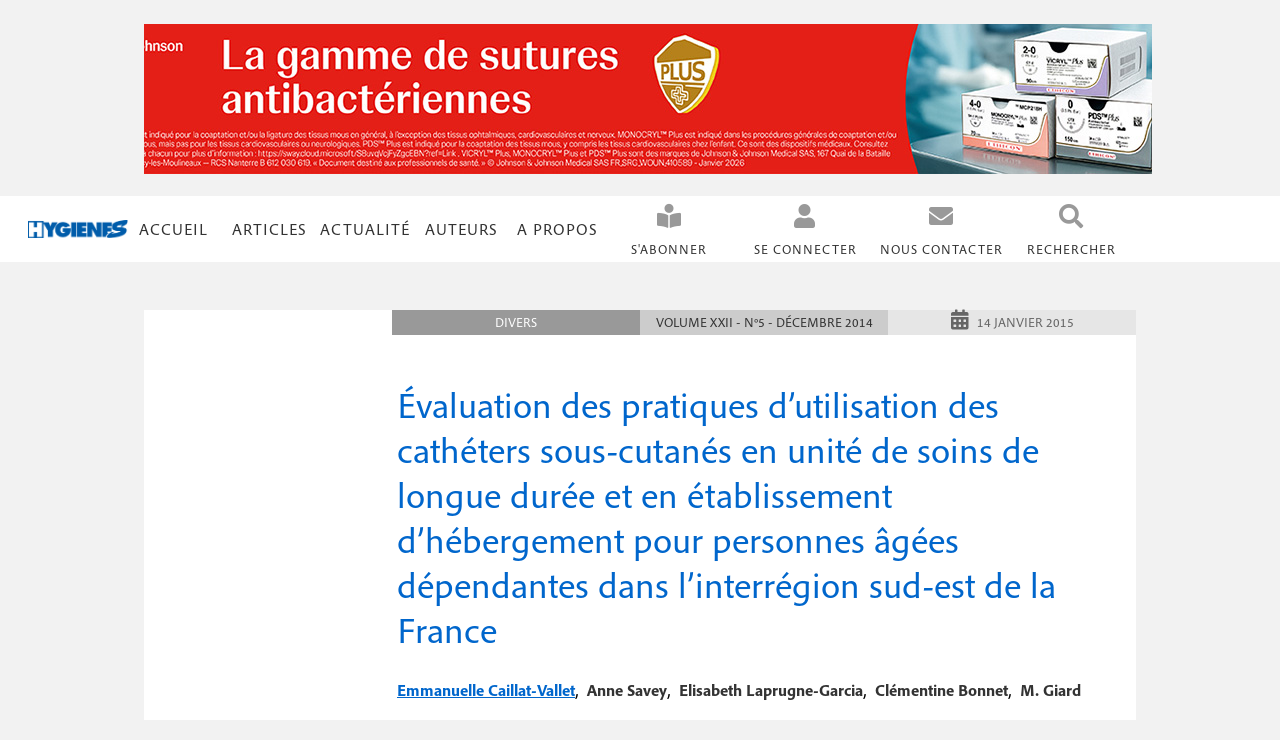

--- FILE ---
content_type: text/html; charset=UTF-8
request_url: https://www.hygienes.net/publication-scientifique/evaluation-des-pratiques-dutilisation-des-catheters-sous-cutanes-en-unite-de-soins-de-longue-duree-et-en-etablissement-dhebergement-pour-personnes-agees-dependantes-dans-linterregion-sud-est-de-la-france
body_size: 18801
content:
<!DOCTYPE html>
<html lang="fr" dir="ltr" prefix="content: http://purl.org/rss/1.0/modules/content/  dc: http://purl.org/dc/terms/  foaf: http://xmlns.com/foaf/0.1/  og: http://ogp.me/ns#  rdfs: http://www.w3.org/2000/01/rdf-schema#  schema: http://schema.org/  sioc: http://rdfs.org/sioc/ns#  sioct: http://rdfs.org/sioc/types#  skos: http://www.w3.org/2004/02/skos/core#  xsd: http://www.w3.org/2001/XMLSchema# ">
<head>
  <script src= https://www.qiota.com/assets/getQiota.js></script>
  <meta charset="utf-8" />
<script type="text/plain" id="cookies_matomo" data-cookieconsent="matomo">var _paq = _paq || [];(function(){var u=(("https:" == document.location.protocol) ? "https://hygienes.matomo.cloud/" : "http://hygienes.matomo.cloud/");_paq.push(["setSiteId", "1"]);_paq.push(["setTrackerUrl", u+"matomo.php"]);_paq.push(["setDoNotTrack", 1]);if (!window.matomo_search_results_active) {_paq.push(["trackPageView"]);}_paq.push(["setIgnoreClasses", ["no-tracking","colorbox"]]);_paq.push(["enableLinkTracking"]);var d=document,g=d.createElement("script"),s=d.getElementsByTagName("script")[0];g.type="text/javascript";g.defer=true;g.async=true;g.src=u+"matomo.js";s.parentNode.insertBefore(g,s);})();</script>
<meta name="description" content="" />
<link rel="canonical" href="https://www.hygienes.net/publication-scientifique/[base64]" />
<meta name="Generator" content="Drupal 10 (https://www.drupal.org)" />
<meta name="MobileOptimized" content="width" />
<meta name="HandheldFriendly" content="true" />
<meta name="viewport" content="width=device-width, initial-scale=1.0" />
<script type="text/javascript">
                var publication_openaccess = false;
                var q_token = "SNOVf0bMAD";
                var q_consent = false;
                var q_ressource_uri = "https://www.hygienes.net/publication-scientifique/[base64]";
                var q_id_article = "2780";
            </script>
<meta property="article:tag" content="article-scientifique-hy" />
<link rel="icon" href="/themes/hygienes/favicon.ico" type="image/vnd.microsoft.icon" />
<script>window.a2a_config=window.a2a_config||{};a2a_config.callbacks=[];a2a_config.overlays=[];a2a_config.templates={};a2a_config.color_bg = "f2f2f2";
a2a_config.color_main = "0066CC";
a2a_config.color_border = "FFFFFF";
a2a_config.color_link_text = "333333";
a2a_config.color_link_text_hover = "FFFFFF";
a2a_config.icon_color = "#0066CC";
a2a_config.num_services = 4;
a2a_config.prioritize = [ 'email', 'twitter', 'facebook', 'linkedin', ];</script>
<style>body a.a2a_i, body i.a2a_i {
	display: block;
	float: left;
	border: 1px solid #f2f2f2;
	line-height: 24px;
	padding: 24px;
	text-align: left;
	white-space: nowrap;
	overflow: hidden;
	text-overflow: ellipsis;
	width: 100%;
}
body .a2a_menu a.a2a_i:visited, body .a2a_menu a.a2a_more {
	color: #333333;
	padding: 24px;
}
body .a2a_menu span.a2a_s_find svg path {
	fill: #333;
}
body .a2a_menu_find_container {
    border: 1px solid #333;
}
body .a2a_wide a {
	display: block;
	margin-top: 0px;
	border-top: none;
	text-align: center;
}</style>

    <title>Évaluation des pratiques d’utilisation des cathéters sous-cutanés en unité de soins de longue durée et en établissement d’hébergement pour personnes âgées dépendantes dans l’interrégion sud-est de la France | HYGIENES</title>
    <link rel="stylesheet" media="all" href="/sites/default/files/css/css_eUQDWUvDe4aXVuTDvZK8SDGSXsmhr-ww2TLZTZsK8Os.css?delta=0&amp;language=fr&amp;theme=hygienes&amp;include=[base64]" />
<link rel="stylesheet" media="all" href="//cdnjs.cloudflare.com/ajax/libs/font-awesome/6.6.0/css/all.min.css" />
<link rel="stylesheet" media="all" href="/sites/default/files/css/css_6lC3dHbpyZDZeggIY3qRcdorSBxt81PR1DR21c5y07Y.css?delta=2&amp;language=fr&amp;theme=hygienes&amp;include=[base64]" />
<link rel="stylesheet" media="all" href="/sites/default/files/css/css_N7vFMApVh7LfAJdcMCqd2v0KeVcp537U1mm8vxJo1qs.css?delta=3&amp;language=fr&amp;theme=hygienes&amp;include=[base64]" />
<link rel="stylesheet" media="print" href="/sites/default/files/css/css_jMoDBrUIPdEIq1dq1jluBKtNxpKqZyWy8bGbI0w0q2Q.css?delta=4&amp;language=fr&amp;theme=hygienes&amp;include=[base64]" />
<link rel="stylesheet" media="all" href="/sites/default/files/css/css_nSH0tlrl-CMdaAjGPl3nW9-Gqq2Gj_tid7mI467B7jk.css?delta=5&amp;language=fr&amp;theme=hygienes&amp;include=[base64]" />

      <script type="application/json" data-drupal-selector="drupal-settings-json">{"path":{"baseUrl":"\/","pathPrefix":"","currentPath":"node\/2780","currentPathIsAdmin":false,"isFront":false,"currentLanguage":"fr"},"pluralDelimiter":"\u0003","suppressDeprecationErrors":true,"ajaxPageState":{"libraries":"[base64]","theme":"hygienes","theme_token":null},"ajaxTrustedUrl":{"form_action_p_pvdeGsVG5zNF_XLGPTvYSKCf43t8qZYSwcfZl2uzM":true},"matomo":{"disableCookies":false,"trackMailto":true},"simple_popup_blocks":{"settings":[{"langcode":"fr","uid":"qiotaconnect","type":0,"css_selector":"1","identifier":"block-qiotaconnect","layout":"5","visit_counts":"0","overlay":"1","trigger_method":"1","trigger_selector":".qiota-connect","delay":0,"enable_escape":"1","trigger_width":null,"minimize":false,"close":"1","use_time_frequency":false,"time_frequency":"3600","show_minimized_button":false,"width":"500","cookie_expiry":"100","status":"1"},{"langcode":"fr","uid":"search","type":0,"css_selector":"1","identifier":"block-formulaireexposerechercher-un-contenupage-1","layout":"5","visit_counts":"0","overlay":"1","trigger_method":"1","trigger_selector":"#popup, #popup-recherche","delay":0,"enable_escape":"1","trigger_width":null,"minimize":false,"close":"1","use_time_frequency":false,"time_frequency":"3600","show_minimized_button":false,"width":"500","cookie_expiry":"100","status":"1"}]},"simpleads":{"current_node_id":"2780"},"statistics":{"data":{"nid":"2780"},"url":"\/modules\/contrib\/statistics\/statistics.php"},"cookies":{"cookiesjsr":{"config":{"cookie":{"name":"cookiesjsr","expires":31536000000,"domain":"","sameSite":"Lax","secure":false},"library":{"libBasePath":"https:\/\/cdn.jsdelivr.net\/gh\/jfeltkamp\/cookiesjsr@1\/dist","libPath":"https:\/\/cdn.jsdelivr.net\/gh\/jfeltkamp\/cookiesjsr@1\/dist\/cookiesjsr.min.js","scrollLimit":250},"callback":{"method":"post","url":"\/cookies\/consent\/callback.json","headers":[]},"interface":{"openSettingsHash":"#editCookieSettings","showDenyAll":true,"denyAllOnLayerClose":false,"settingsAsLink":false,"availableLangs":["fr"],"defaultLang":"fr","groupConsent":false,"cookieDocs":true}},"services":{"functional":{"id":"functional","services":[{"key":"functional","type":"functional","name":"Required functional","info":{"value":"\u003Ctable\u003E\r\n\t\u003Cthead\u003E\r\n\t\t\u003Ctr\u003E\r\n\t\t\t\u003Cth width=\u002215%\u0022\u003ECookie name\u003C\/th\u003E\r\n\t\t\t\u003Cth width=\u002215%\u0022\u003EDefault expiration time\u003C\/th\u003E\r\n\t\t\t\u003Cth\u003EDescription\u003C\/th\u003E\r\n\t\t\u003C\/tr\u003E\r\n\t\u003C\/thead\u003E\r\n\t\u003Ctbody\u003E\r\n\t\t\u003Ctr\u003E\r\n\t\t\t\u003Ctd\u003E\u003Ccode dir=\u0022ltr\u0022 translate=\u0022no\u0022\u003ESSESS\u0026lt;ID\u0026gt;\u003C\/code\u003E\u003C\/td\u003E\r\n\t\t\t\u003Ctd\u003E1 month\u003C\/td\u003E\r\n\t\t\t\u003Ctd\u003EIf you are logged in to this website, a session cookie is required to identify and connect your browser to your user account in the server backend of this website.\u003C\/td\u003E\r\n\t\t\u003C\/tr\u003E\r\n\t\t\u003Ctr\u003E\r\n\t\t\t\u003Ctd\u003E\u003Ccode dir=\u0022ltr\u0022 translate=\u0022no\u0022\u003Ecookiesjsr\u003C\/code\u003E\u003C\/td\u003E\r\n\t\t\t\u003Ctd\u003E1 year\u003C\/td\u003E\r\n\t\t\t\u003Ctd\u003EWhen you visited this website for the first time, you were asked for your permission to use several services (including those from third parties) that require data to be saved in your browser (cookies, local storage). Your decisions about each service (allow, deny) are stored in this cookie and are reused each time you visit this website.\u003C\/td\u003E\r\n\t\t\u003C\/tr\u003E\r\n\t\u003C\/tbody\u003E\r\n\u003C\/table\u003E\r\n","format":"full_html"},"uri":"","needConsent":false},{"key":"qiota","type":"functional","name":"hygienes_qiota","info":{"value":"\u003Cp\u003ECookie utilis\u00e9 pour le fonctionnement des abonnements et de l\u0027acc\u00e8s au contenu payant.\u003C\/p\u003E\r\n","format":"full_html"},"uri":"","needConsent":false}],"weight":1},"tracking":{"id":"tracking","services":[{"key":"matomo","type":"tracking","name":"Matomo Analytics","info":{"value":"","format":"full_html"},"uri":"","needConsent":true},{"key":"qiota_telemetry","type":"tracking","name":"Qiota telemetry","info":{"value":"\u003Cp\u003ETexte \u00e0 d\u00e9finir\u003C\/p\u003E\r\n","format":"full_html"},"uri":"","needConsent":true}],"weight":10}},"translation":{"_core":{"default_config_hash":"r0JMDv27tTPrhzD4ypdLS0Jijl0-ccTUdlBkqvbAa8A"},"langcode":"fr","bannerText":"Nous utilisons une s\u00e9lection de cookies et de ceux de tiers sur les pages de ce site Web. Les cookies essentiels sont n\u00e9cessaires pour utiliser le site Web. Les cookies fonctionnels offrent une meilleure facilit\u00e9 d\u0027utilisation lors de l\u0027utilisation du site Web. Les cookies de performance, que nous utilisons pour g\u00e9n\u00e9rer des donn\u00e9es agr\u00e9g\u00e9es sur l\u0027utilisation du site Web et des statistiques. Et les cookies marketing, qui sont utilis\u00e9s pour afficher du contenu et de la publicit\u00e9 pertinente. Si vous choisissez \u00ab ACCEPTER TOUT \u00bb, vous consentez \u00e0 l\u0027utilisation de tous les cookies. Vous pouvez accepter et refuser des types de cookies individuels et r\u00e9voquer votre consentement pour l\u0027avenir \u00e0 tout moment avec le lien \u00ab Param\u00e8tres \u00bb.","privacyPolicy":"Politique de confidentialit\u00e9","privacyUri":"\/mentions-legales\/politique-de-confidentialite-donnees-personnelles","imprint":"Mentions l\u00e9gales","imprintUri":"\/mentions-legales\/mentions-legales","cookieDocs":"Gestion des cookies","cookieDocsUri":"\/mentions-legales\/gestion-des-cookies","officialWebsite":"Official website","denyAll":"Tout refuser","alwaysActive":"Toujours actif","settings":"Param\u00e8tres des cookies","acceptAll":"Tout accepter","requiredCookies":"Cookies obligatoires","cookieSettings":"Param\u00e8tres des cookies","close":"Fermer","readMore":"Lire la suite","allowed":"autoris\u00e9","denied":"refus\u00e9e","settingsAllServices":"Param\u00e8tres pour tous les services","saveSettings":"Enregistrer","default_langcode":"en","disclaimerText":"All cookie information is subject to change by the service providers. We update this information regularly.","disclaimerTextPosition":"above","processorDetailsLabel":"Processor Company Details","processorLabel":"Company","processorWebsiteUrlLabel":"Company Website","processorPrivacyPolicyUrlLabel":"Company Privacy Policy","processorCookiePolicyUrlLabel":"Company Cookie Policy","processorContactLabel":"Data Protection Contact Details","placeholderAcceptAllText":"Accept All Cookies","functional":{"title":"Functional","details":"Les cookies sont de petits fichiers texte qui sont plac\u00e9s par votre navigateur sur votre appareil afin de stocker certaines informations. Gr\u00e2ce aux informations stock\u00e9es et renvoy\u00e9es, un site Web peut reconna\u00eetre que vous y avez d\u00e9j\u00e0 acc\u00e9d\u00e9 et que vous l\u0027avez visit\u00e9 \u00e0 l\u0027aide du navigateur de votre terminal. Nous utilisons ces informations pour organiser et afficher le site Web de mani\u00e8re optimale en fonction de vos pr\u00e9f\u00e9rences. Dans ce processus, seul le cookie lui-m\u00eame est identifi\u00e9 sur votre appareil. Les donn\u00e9es personnelles ne sont stock\u00e9es qu\u0027apr\u00e8s votre consentement expr\u00e8s ou lorsque cela est absolument n\u00e9cessaire pour permettre l\u0027utilisation du service que nous fournissons et auquel vous acc\u00e9dez. "},"tracking":{"title":"Cookies de suivi","details":"Les cookies de marketing proviennent de soci\u00e9t\u00e9s de publicit\u00e9 externes (\u0022cookies tiers\u0022) et sont utilis\u00e9s pour collecter des informations sur les sites Web visit\u00e9s par l\u0027utilisateur. L\u0027objectif est de cr\u00e9er et d\u0027afficher pour l\u0027utilisateur des contenus et des publicit\u00e9s adapt\u00e9s aux groupes cibles. "}}},"cookiesTexts":{"_core":{"default_config_hash":"r0JMDv27tTPrhzD4ypdLS0Jijl0-ccTUdlBkqvbAa8A"},"langcode":"fr","bannerText":"Nous utilisons une s\u00e9lection de cookies et de ceux de tiers sur les pages de ce site Web. Les cookies essentiels sont n\u00e9cessaires pour utiliser le site Web. Les cookies fonctionnels offrent une meilleure facilit\u00e9 d\u0027utilisation lors de l\u0027utilisation du site Web. Les cookies de performance, que nous utilisons pour g\u00e9n\u00e9rer des donn\u00e9es agr\u00e9g\u00e9es sur l\u0027utilisation du site Web et des statistiques. Et les cookies marketing, qui sont utilis\u00e9s pour afficher du contenu et de la publicit\u00e9 pertinente. Si vous choisissez \u00ab ACCEPTER TOUT \u00bb, vous consentez \u00e0 l\u0027utilisation de tous les cookies. Vous pouvez accepter et refuser des types de cookies individuels et r\u00e9voquer votre consentement pour l\u0027avenir \u00e0 tout moment avec le lien \u00ab Param\u00e8tres \u00bb.","privacyPolicy":"Politique de confidentialit\u00e9","privacyUri":"\/node\/29","imprint":"Mentions l\u00e9gales","imprintUri":"\/node\/28","cookieDocs":"Gestion des cookies","cookieDocsUri":"\/node\/32","officialWebsite":"Official website","denyAll":"Tout refuser","alwaysActive":"Toujours actif","settings":"Param\u00e8tres des cookies","acceptAll":"Tout accepter","requiredCookies":"Cookies obligatoires","cookieSettings":"Param\u00e8tres des cookies","close":"Fermer","readMore":"Lire la suite","allowed":"autoris\u00e9","denied":"refus\u00e9e","settingsAllServices":"Param\u00e8tres pour tous les services","saveSettings":"Enregistrer","default_langcode":"en","disclaimerText":"All cookie information is subject to change by the service providers. We update this information regularly.","disclaimerTextPosition":"above","processorDetailsLabel":"Processor Company Details","processorLabel":"Company","processorWebsiteUrlLabel":"Company Website","processorPrivacyPolicyUrlLabel":"Company Privacy Policy","processorCookiePolicyUrlLabel":"Company Cookie Policy","processorContactLabel":"Data Protection Contact Details","placeholderAcceptAllText":"Accept All Cookies"},"services":{"functional":{"uuid":"df13e95d-280e-49f6-9ae3-0e3d61e17ce6","langcode":"fr","status":true,"dependencies":[],"id":"functional","label":"Required functional","group":"functional","info":{"value":"\u003Ctable\u003E\r\n\t\u003Cthead\u003E\r\n\t\t\u003Ctr\u003E\r\n\t\t\t\u003Cth width=\u002215%\u0022\u003ECookie name\u003C\/th\u003E\r\n\t\t\t\u003Cth width=\u002215%\u0022\u003EDefault expiration time\u003C\/th\u003E\r\n\t\t\t\u003Cth\u003EDescription\u003C\/th\u003E\r\n\t\t\u003C\/tr\u003E\r\n\t\u003C\/thead\u003E\r\n\t\u003Ctbody\u003E\r\n\t\t\u003Ctr\u003E\r\n\t\t\t\u003Ctd\u003E\u003Ccode dir=\u0022ltr\u0022 translate=\u0022no\u0022\u003ESSESS\u0026lt;ID\u0026gt;\u003C\/code\u003E\u003C\/td\u003E\r\n\t\t\t\u003Ctd\u003E1 month\u003C\/td\u003E\r\n\t\t\t\u003Ctd\u003EIf you are logged in to this website, a session cookie is required to identify and connect your browser to your user account in the server backend of this website.\u003C\/td\u003E\r\n\t\t\u003C\/tr\u003E\r\n\t\t\u003Ctr\u003E\r\n\t\t\t\u003Ctd\u003E\u003Ccode dir=\u0022ltr\u0022 translate=\u0022no\u0022\u003Ecookiesjsr\u003C\/code\u003E\u003C\/td\u003E\r\n\t\t\t\u003Ctd\u003E1 year\u003C\/td\u003E\r\n\t\t\t\u003Ctd\u003EWhen you visited this website for the first time, you were asked for your permission to use several services (including those from third parties) that require data to be saved in your browser (cookies, local storage). Your decisions about each service (allow, deny) are stored in this cookie and are reused each time you visit this website.\u003C\/td\u003E\r\n\t\t\u003C\/tr\u003E\r\n\t\u003C\/tbody\u003E\r\n\u003C\/table\u003E\r\n","format":"full_html"},"consentRequired":false,"purpose":"","processor":"","processorContact":"","processorUrl":"","processorPrivacyPolicyUrl":"","processorCookiePolicyUrl":"","placeholderMainText":"This content is blocked because required functional cookies have not been accepted.","placeholderAcceptText":"Only accept required functional cookies"},"matomo":{"uuid":"c1d3f325-ce6b-4ad0-9f9f-b04edf1c39d6","langcode":"fr","status":true,"dependencies":{"enforced":{"module":["cookies_matomo"]}},"_core":{"default_config_hash":"MuR-RJ9O7-x8eNBQ4DQzKrOb4RKGHCB5_GPI12N7nS4"},"id":"matomo","label":"Matomo Analytics","group":"tracking","info":{"value":"","format":"full_html"},"consentRequired":true,"purpose":"","processor":"","processorContact":"","processorUrl":"","processorPrivacyPolicyUrl":"","processorCookiePolicyUrl":"","placeholderMainText":"This content is blocked because matomo analytics cookies have not been accepted.","placeholderAcceptText":"Only accept matomo analytics cookies"},"qiota":{"uuid":"4b859905-fed7-4c46-952c-1c6faecb306f","langcode":"fr","status":true,"dependencies":[],"id":"qiota","label":"hygienes_qiota","group":"functional","info":{"value":"\u003Cp\u003ECookie utilis\u00e9 pour le fonctionnement des abonnements et de l\u0027acc\u00e8s au contenu payant.\u003C\/p\u003E\r\n","format":"full_html"},"consentRequired":false,"purpose":"","processor":"","processorContact":"","processorUrl":"","processorPrivacyPolicyUrl":"","processorCookiePolicyUrl":"","placeholderMainText":"This content is blocked because hygienes_qiota cookies have not been accepted.","placeholderAcceptText":"Only accept hygienes_qiota cookies"},"qiota_telemetry":{"uuid":"716aab9b-9277-4b6f-9652-fe8ee1ab74e7","langcode":"fr","status":true,"dependencies":[],"id":"qiota_telemetry","label":"Qiota telemetry","group":"tracking","info":{"value":"\u003Cp\u003ETexte \u00e0 d\u00e9finir\u003C\/p\u003E\r\n","format":"full_html"},"consentRequired":true,"purpose":"","processor":"","processorContact":"","processorUrl":"","processorPrivacyPolicyUrl":"","processorCookiePolicyUrl":"","placeholderMainText":"This content is blocked because qiota telemetry cookies have not been accepted.","placeholderAcceptText":"Only accept qiota telemetry cookies"},"recaptcha":{"uuid":"7186a82d-1ce5-41ef-a283-3b337a170a2e","langcode":"fr","status":false,"dependencies":{"enforced":{"module":["cookies_recaptcha"]}},"_core":{"default_config_hash":"kxnI6XQSVY9ud-USFv9E6xhRIvzJgOj0o7koRZ_dID4"},"id":"recaptcha","label":"reCAPTCHA","group":"tracking","info":{"value":"","format":"full_html"},"consentRequired":true,"purpose":"","processor":"","processorContact":"","processorUrl":"","processorPrivacyPolicyUrl":"","processorCookiePolicyUrl":"","placeholderMainText":"This content is blocked because recaptcha cookies have not been accepted.","placeholderAcceptText":"Only accept recaptcha cookies"}},"groups":{"functional":{"uuid":"4eeecd00-90a5-4b15-bc9c-eeb3cd1e0fdf","langcode":"fr","status":true,"dependencies":[],"id":"functional","label":"Functional","weight":1,"title":"Functional","details":"Les cookies sont de petits fichiers texte qui sont plac\u00e9s par votre navigateur sur votre appareil afin de stocker certaines informations. Gr\u00e2ce aux informations stock\u00e9es et renvoy\u00e9es, un site Web peut reconna\u00eetre que vous y avez d\u00e9j\u00e0 acc\u00e9d\u00e9 et que vous l\u0027avez visit\u00e9 \u00e0 l\u0027aide du navigateur de votre terminal. Nous utilisons ces informations pour organiser et afficher le site Web de mani\u00e8re optimale en fonction de vos pr\u00e9f\u00e9rences. Dans ce processus, seul le cookie lui-m\u00eame est identifi\u00e9 sur votre appareil. Les donn\u00e9es personnelles ne sont stock\u00e9es qu\u0027apr\u00e8s votre consentement expr\u00e8s ou lorsque cela est absolument n\u00e9cessaire pour permettre l\u0027utilisation du service que nous fournissons et auquel vous acc\u00e9dez. "},"performance":{"uuid":"6d540ce8-9ed0-4a0d-9989-d5d63a9ccab8","langcode":"fr","status":true,"dependencies":[],"_core":{"default_config_hash":"Jv3uIJviBj7D282Qu1ZpEQwuOEb3lCcDvx-XVHeOJpw"},"id":"performance","label":"Performance","weight":30,"title":"Performance Cookies","details":"Performance cookies collect aggregated information about how our website is used. The purpose of this is to improve its attractiveness, content and functionality. These cookies help us to determine whether, how often and for how long particular sub-pages of our website are accessed and which content users are particularly interested in. Search terms, country, region and (where applicable) the city from which the website is accessed are also recorded, as is the proportion of mobile devices that are used to access the website. We use this information to compile statistical reports that help us tailor the content of our website to your needs and optimize our offer."},"social":{"uuid":"0b90aea0-88a8-49b0-ad4f-992d2d99c8fa","langcode":"fr","status":true,"dependencies":[],"_core":{"default_config_hash":"vog2tbqqQHjVkue0anA0RwlzvOTPNTvP7_JjJxRMVAQ"},"id":"social","label":"Social Plugins","weight":20,"title":"Social Plugins","details":"Les gestionnaires de commentaires facilitent le d\u00e9p\u00f4t de vos commentaires et luttent contre le spam."},"tracking":{"uuid":"d6e6a614-74e6-40f0-b79c-3f6a99b3fbb1","langcode":"fr","status":true,"dependencies":[],"_core":{"default_config_hash":"_gYDe3qoEc6L5uYR6zhu5V-3ARLlyis9gl1diq7Tnf4"},"id":"tracking","label":"Suivi","weight":10,"title":"Cookies de suivi","details":"Les cookies de marketing proviennent de soci\u00e9t\u00e9s de publicit\u00e9 externes (\u0022cookies tiers\u0022) et sont utilis\u00e9s pour collecter des informations sur les sites Web visit\u00e9s par l\u0027utilisateur. L\u0027objectif est de cr\u00e9er et d\u0027afficher pour l\u0027utilisateur des contenus et des publicit\u00e9s adapt\u00e9s aux groupes cibles. "},"video":{"uuid":"1aa5a287-5344-4b2a-8568-f64de7710375","langcode":"fr","status":true,"dependencies":[],"_core":{"default_config_hash":"w1WnCmP2Xfgx24xbx5u9T27XLF_ZFw5R0MlO-eDDPpQ"},"id":"video","label":"Videos","weight":40,"title":"Video","details":"Les services de partage de vid\u00e9o permettent d\u0027enrichir le site de contenu multim\u00e9dia et augmentent sa visibilit\u00e9."}}},"user":{"uid":0,"permissionsHash":"f06fb638a684e00a422e234627b79c343c486b0932e53ed0edc59f586b49188a"}}</script>
<script src="/sites/default/files/js/js_wbM5mM56-VNFODC94KS8r97eJWfpbyz2DhYdlGa6_kk.js?scope=header&amp;delta=0&amp;language=fr&amp;theme=hygienes&amp;include=[base64]"></script>
<script src="/modules/contrib/cookies/js/cookiesjsr.conf.js?v=10.5.2" defer></script>


  <!-- FONT -->
  <link rel="stylesheet" href="https://use.typekit.net/lip0zjg.css">

</head>
<body class="path-node page-node-type-scientific-publication">
<a href="#main-content" class="visually-hidden focusable skip-link">
  Aller au contenu principal
</a>

  <div class="dialog-off-canvas-main-canvas" data-off-canvas-main-canvas>
        <header>
    <section class="main">
          <div class="region region-header"><div id="block-simpleads" class="block block-simpleads">
  
    
      <div class="simpleads" data-group="2" data-ref-node="0" data-ref-simpleads="0" data-rotation-type="loop" data-impressions="true" data-rotation-options="{&quot;draggable&quot;:false,&quot;arrows&quot;:false,&quot;dots&quot;:false,&quot;fade&quot;:true,&quot;autoplay&quot;:true,&quot;pauseOnFocus&quot;:false,&quot;pauseOnHover&quot;:true,&quot;speed&quot;:1,&quot;autoplaySpeed&quot;:4000,&quot;infinite&quot;:true}"></div>

  </div>
<div id="block-cookiesui" class="block block-cookies block-cookies-ui-block">
  
    
        
<div id="cookiesjsr"></div>

  </div>
</div>

    </section>
  </header>
    
  <nav role="navigation" class="navigation main-menu">
    <section class="main-container">
      <div class="main content-block-mark">
        <div class="block-mark">  <div class="region region-block-mark">
    <div id="block-hygienes-branding" class="block block-system block-system-branding-block">
  
    
        <a href="/" rel="home" class="site-logo">
      <img src="/themes/hygienes/logo.svg" alt="Accueil" />
    </a>
      </div>

  </div>
</div>
        <div class="items-menu container">
            <div class="primary-menu container region region-primary-menu"><nav role="navigation" aria-labelledby="block-hygienes-main-menu-menu" id="block-hygienes-main-menu" class="block block-menu navigation menu--main">
            
  <h2 class="visually-hidden" id="block-hygienes-main-menu-menu">Navigation principale</h2>
  

        

<label for="menu-toggle">
  <span></span>
  <span></span>
  <span></span>
</label>
<input type="checkbox" id="menu-toggle"/>

              <ul class="menu" id="menu">
                    <li class="menu-item">
        <a href="/" data-drupal-link-system-path="&lt;front&gt;">Accueil</a>
              </li>
                <li class="menu-item menu-item--expanded">
        <span>Articles</span>
                                <ul class="menu">
                    <li class="menu-item">
        <a href="/grid/articles" data-drupal-link-system-path="grid/articles">Par liste</a>
              </li>
                <li class="menu-item">
        <a href="/numeros" data-drupal-link-system-path="numeros">Par numéro</a>
              </li>
        </ul>
  
              </li>
                <li class="menu-item">
        <a href="/actualites" data-drupal-link-system-path="actualites">Actualité</a>
              </li>
                <li class="menu-item">
        <a href="/auteurs/comment-publier" data-drupal-link-system-path="node/6">Auteurs</a>
              </li>
                <li class="menu-item">
        <a href="/a-propos/health-co" data-drupal-link-system-path="node/3">A propos</a>
              </li>
        </ul>
  


  </nav>
</div>

            <div class="second-menu container region region-secondary-menu"><nav role="navigation" aria-labelledby="block-navigationsecondaire-menu" id="block-navigationsecondaire" class="block block-menu navigation menu--navigation-secondaire">
            
  <h2 class="visually-hidden" id="block-navigationsecondaire-menu">Navigation secondaire</h2>
  

        
              <ul class="menu">
                    <li class="menu-item">
        <a href="https://boutique.healthandco.fr/common/categories/2" target="_blank">S&#039;abonner</a>
              </li>
                <li class="menu-item">
        <span class="qiota-connect">Se connecter</span>
              </li>
                <li class="menu-item menu-item--expanded">
        <span class="user-connected">Connecté</span>
                                <ul class="menu">
                    <li class="menu-item">
        <span class="user-account">Mon compte</span>
              </li>
                <li class="menu-item">
        <span class="sign-out">Se déconnecter</span>
              </li>
        </ul>
  
              </li>
                <li class="menu-item menu-item--expanded">
        <span>Nous contacter</span>
                                <ul class="menu">
                    <li class="menu-item menu-item--expanded">
        <a href="/contact/abonnements" data-drupal-link-system-path="webform/abonnements">Abonnements</a>
                                <ul class="menu">
                    <li class="menu-item">
        <a href="/contact/abonnements" class="icon-menu-tel" data-drupal-link-system-path="webform/abonnements">+33 (0)5 34 56 35 60</a>
              </li>
                <li class="menu-item">
        <a href="/contact/abonnements" data-drupal-link-system-path="webform/abonnements">(10h-12h / 14h-17h)</a>
              </li>
                <li class="menu-item">
        <a href="/contact/abonnements" data-drupal-link-system-path="webform/abonnements">du lundi au vendredi</a>
              </li>
                <li class="menu-item">
        <a href="/contact/abonnements" class="icon-menu-email" data-drupal-link-system-path="webform/abonnements">abo@healthandco.fr</a>
              </li>
                <li class="menu-item">
        <a href="/contact/abonnements" class="icon-menu-adresse" data-drupal-link-system-path="webform/abonnements">Health &amp; co / Opper services</a>
              </li>
                <li class="menu-item">
        <a href="/contact/abonnements" data-drupal-link-system-path="webform/abonnements">CS 60003</a>
              </li>
                <li class="menu-item">
        <a href="/contact/abonnements" data-drupal-link-system-path="webform/abonnements">F-31242 L&#039;Union Cedex</a>
              </li>
        </ul>
  
              </li>
                <li class="menu-item menu-item--expanded">
        <a href="/contact/redaction" data-drupal-link-system-path="webform/redaction">Rédaction</a>
                                <ul class="menu">
                    <li class="menu-item">
        <a href="/contact/redaction" class="icon-menu-tel" data-drupal-link-system-path="webform/redaction">+33 (0)4 37 69 76 15</a>
              </li>
                <li class="menu-item">
        <a href="/contact/redaction" class="icon-menu-email" data-drupal-link-system-path="webform/redaction">redaction@healthandco.fr</a>
              </li>
        </ul>
  
              </li>
                <li class="menu-item menu-item--expanded">
        <a href="/contact/publicite" data-drupal-link-system-path="webform/publicite">Publicité</a>
                                <ul class="menu">
                    <li class="menu-item">
        <a href="/conact/publicite" class="icon-menu-tel">+33 (0)6 75 23 05 35</a>
              </li>
                <li class="menu-item">
        <a href="/contact/redaction" class="icon-menu-email" data-drupal-link-system-path="webform/redaction">pub@boops.fr</a>
              </li>
        </ul>
  
              </li>
        </ul>
  
              </li>
        </ul>
  


  </nav>
<div id="block-boutonpopup" class="block block-block-content block-block-content7783f222-9c7f-4296-9040-570fc73ff0e9">
  
    
      
            <div class="clearfix text-formatted field field--name-body field--type-text-with-summary field--label-hidden field__item"><p><a id="popup">Rechercher</a></p>
</div>
      
  </div>
<div class="views-exposed-form bef-exposed-form block block-views block-views-exposed-filter-blockrechercher-un-contenu-page-1" data-drupal-selector="views-exposed-form-rechercher-un-contenu-page-1" id="block-formulaireexposerechercher-un-contenupage-1">
  
    
      <div>
      <form action="/rechercher" method="get">
        <div class="search-title">
          <h4>Rechercher :</h4>
        </div>
        <div class="search-full-text">
        <div class="js-form-item form-item js-form-type-textfield form-type-textfield js-form-item-search-api-fulltext form-item-search-api-fulltext">
      <label for="edit-search-api-fulltext">Un terme dans le titre ou résumé</label>
        <input data-drupal-selector="edit-search-api-fulltext" type="text" id="edit-search-api-fulltext" name="search_api_fulltext" value="" size="30" maxlength="128" class="form-text" />

        </div>

        <div class="js-form-item form-item js-form-type-entity-autocomplete form-type-entity-autocomplete js-form-item-field-choice-author form-item-field-choice-author">
      <label for="edit-field-choice-author">Un auteur</label>
        <input data-drupal-selector="edit-field-choice-author" class="form-autocomplete form-text" data-autocomplete-path="/entity_reference_autocomplete/taxonomy_term/default/m5TIwMKgsORuVPQhV7Nf1cwIt797mHqinCqDwlgBzYo" type="text" id="edit-field-choice-author" name="field_choice_author" value="" size="60" maxlength="128" />

        </div>

        <div class="js-form-item form-item js-form-type-entity-autocomplete form-type-entity-autocomplete js-form-item-field-keyword-french form-item-field-keyword-french">
      <label for="edit-field-keyword-french">Un mot clé</label>
        <input data-drupal-selector="edit-field-keyword-french" class="form-autocomplete form-text" data-autocomplete-path="/entity_reference_autocomplete/taxonomy_term/default/Tj8VQnAYnrtefPV1KHEBo1wgBgimIKeMDsMuV4C1Zrc" type="text" id="edit-field-keyword-french" name="field_keyword_french" value="" size="60" maxlength="128" />

        </div>

        </div>
        <div id="edit-actions" class="search-actions">
        <input data-drupal-selector="edit-submit-rechercher-un-contenu" type="submit" id="edit-submit-rechercher-un-contenu" value="Lancer la recherche" class="button js-form-submit form-submit" />

        
        </div>
      </form>
    </div>
  </div>

<script type='text/javascript' src='https://ajax.googleapis.com/ajax/libs/jquery/1.9.0/jquery.min.js'></script>
<script type="text/javascript">

$(document).ready(function() {
  
  Drupal.autocomplete.options.select = function(event, ui) {
    var terms = Drupal.autocomplete.splitValues(event.target.value);
    terms.pop();
    terms.push(ui.item.value);
    event.target.value = terms.join(', ');
      if($("input .form-autocomplete")){
        var val = event.target.value;
        var match = val.match(/\((.*?)\)$/);
            if (match) {
                $(this).data('real-value', val);
                $(this).val(val.replace(' ' + match[0], ''));
            }
      }
    return false;
  }
})

</script><div id="block-qiotaconnect" class="block block-block-content block-block-content88746743-2971-4dc6-8f19-5bf5b708118c">
  
    
      
            <div class="clearfix text-formatted field field--name-body field--type-text-with-summary field--label-hidden field__item"><h2>Se connecter</h2>
<div class="qiota_auth">&nbsp;</div>
<script type="text/javascript">
    var q_type = "keepsession";
    var q_token = "SNOVf0bMAD";
    var q_urlcallback = "https://www.hygienes.net/qiota_auth";
    setupQiota(function (response) {
        if (response) {
            if (!document.cookie.split(';').some((item) => item.trim().startsWith('hygienes_qiota='))) {
                renderQiotaAuth(q_token, q_urlcallback, q_type);
                return;
            }
        }
    });
</script><style type="text/css">.qiota_auth {height:400px !important;}
</style></div>
      
  </div>
</div>

        </div>
      </div>
    </section>
  </nav>

  <!-- H&C content -->
  <section class="main main-content">
    <!-- SIDEBAR SECOND-->
        <div class="sidebar-second">
      
        <aside class="sidebar-second" role="complementary">
            <div class="region region-sidebar-second"><div id="block-simpleads-2" class="block block-simpleads">
  
    
      <div class="simpleads" data-group="3" data-ref-node="0" data-ref-simpleads="0" data-rotation-type="loop" data-impressions="true" data-rotation-options="{&quot;draggable&quot;:false,&quot;arrows&quot;:false,&quot;dots&quot;:false,&quot;fade&quot;:true,&quot;autoplay&quot;:true,&quot;pauseOnFocus&quot;:false,&quot;pauseOnHover&quot;:true,&quot;speed&quot;:900,&quot;autoplaySpeed&quot;:4000,&quot;infinite&quot;:true}"></div>

  </div>
</div>

        </aside>
      
    </div>
        <!-- ./SIDEBAR -->
  </section>

    <section class="main main-content">
      <div class="region region-breadcrumb"><div data-drupal-messages-fallback class="hidden"></div>
<div class="views-element-container block block-views block-views-blockbloc-scientific-publication-block-1" id="block-views-block-bloc-scientific-publication-block-1">
  
    
      <div><div class="mt48 view view-bloc-scientific-publication view-id-bloc_scientific_publication view-display-id-block_1 js-view-dom-id-32d7c16d7c1af6e264adcfc5743fabe82238bf9fc30886e2c58e2373634ecc0e">
  
    
      
      <div class="view-content">
          <div class="bg-white views-row"><div class="views-field views-field-nothing"><span class="field-content"><div class="fields-articles">
<div class="category statut"><a class="Print" href="/taxonomy/term/13/">Print</a></div>
<div class="category"><a href="/divers" hreflang="fr">Divers</a></div>
<div class="number">

  
  <a class="thematique" href="/numero/volume-xxii-ndeg5-decembre-2014">Volume XXII - n°5 - Décembre 2014</a>
</div>
<div class="views-field-created"><time datetime="2015-01-14T15:45:48+01:00" class="datetime">14 janvier 2015</time>
</div>
</div>
<div class="container">
<div class="w25"></div>
<div class="flex mb48 bloc-info-scientific">
<h1>Évaluation des pratiques d’utilisation des cathéters sous-cutanés en unité de soins de longue durée et en établissement d’hébergement pour personnes âgées dépendantes dans l’interrégion sud-est de la France</h1>
<h2 class="english-title"></h2>

<span class="list-authors">
  <div class="paragraph paragraph--type--ajouter-un-auteur paragraph--view-mode--publication-scientifique">
      <span class="btn-author">
        <a>emmanuelle caillat-vallet</a>
        
        <span class="info-author">
            <h3> emmanuelle caillat-vallet</h3>
            
            <span></span>
            
                
            <span class="link-author">

              <a href="/auteur/emmanuelle-caillat-vallet">
                Autres articles de l'auteur dans Hygiènes
              </a>

            </span>
            <span class="link-pubmeb">
              <a target="_blank" href="http://www.ncbi.nlm.nih.gov/pubmed?cmd=search&amp;term=emmanuelle caillat-vallet">Articles dans PubMeb</a>
            </span>
        </span>

    </span>
  </div>
,   <div class="paragraph paragraph--type--ajouter-un-auteur paragraph--view-mode--publication-scientifique">
      <span class="btn-author">
        <a>anne savey</a>
        
        <span class="info-author">
            <h3> anne savey</h3>
            
            <span></span>
            
                
            <span class="link-author">

              <a href="/auteur/anne-savey">
                Autres articles de l'auteur dans Hygiènes
              </a>

            </span>
            <span class="link-pubmeb">
              <a target="_blank" href="http://www.ncbi.nlm.nih.gov/pubmed?cmd=search&amp;term=anne savey">Articles dans PubMeb</a>
            </span>
        </span>

    </span>
  </div>
,   <div class="paragraph paragraph--type--ajouter-un-auteur paragraph--view-mode--publication-scientifique">
      <span class="btn-author">
        <a>elisabeth laprugne-garcia</a>
        
        <span class="info-author">
            <h3> elisabeth laprugne-garcia</h3>
            
            <span></span>
            
                
            <span class="link-author">

              <a href="/auteur/elisabeth-laprugne-garcia">
                Autres articles de l'auteur dans Hygiènes
              </a>

            </span>
            <span class="link-pubmeb">
              <a target="_blank" href="http://www.ncbi.nlm.nih.gov/pubmed?cmd=search&amp;term=elisabeth laprugne-garcia">Articles dans PubMeb</a>
            </span>
        </span>

    </span>
  </div>
,   <div class="paragraph paragraph--type--ajouter-un-auteur paragraph--view-mode--publication-scientifique">
      <span class="btn-author">
        <a>clémentine bonnet</a>
        
        <span class="info-author">
            <h3> clémentine bonnet</h3>
            
            <span></span>
            
                
            <span class="link-author">

              <a href="/auteur/clementine-bonnet">
                Autres articles de l'auteur dans Hygiènes
              </a>

            </span>
            <span class="link-pubmeb">
              <a target="_blank" href="http://www.ncbi.nlm.nih.gov/pubmed?cmd=search&amp;term=clémentine bonnet">Articles dans PubMeb</a>
            </span>
        </span>

    </span>
  </div>
,   <div class="paragraph paragraph--type--ajouter-un-auteur paragraph--view-mode--publication-scientifique">
      <span class="btn-author">
        <a>m. giard</a>
        
        <span class="info-author">
            <h3> m. giard</h3>
            
            <span></span>
            
                
            <span class="link-author">

              <a href="/auteur/m-giard">
                Autres articles de l'auteur dans Hygiènes
              </a>

            </span>
            <span class="link-pubmeb">
              <a target="_blank" href="http://www.ncbi.nlm.nih.gov/pubmed?cmd=search&amp;term=m. giard">Articles dans PubMeb</a>
            </span>
        </span>

    </span>
  </div>

</span>

</div>
</div></span></div></div>

    </div>
  
          </div>

 <!-- popupAuthor -->

 <script type='text/javascript' src='https://ajax.googleapis.com/ajax/libs/jquery/1.9.0/jquery.min.js'></script>
  <script type="text/javascript" >
  $(function(){
    $(".main-content .btn-author").each(function (i) {
      $(this).attr("id", "authorPopup" + "-" + (i+1));

    console.log(this.id)
      if (this.id == $("#authorPopup-"+(i+1)).attr("id") ) {
          $("#authorPopup-"+(i+1)).mouseover(function () { 
              $("#authorPopup-"+(i+1)).addClass('popupAuthor')
          }); 
          $("#authorPopup-"+(i+1)).mouseout(function () { 
              $("#authorPopup-"+(i+1)).removeClass('popupAuthor')
          });
      }
      
    }); 
  })
  </script>
</div>

  </div>
</div>

  </section>
  
  <!-- ARTICLE -->
    <section class="main-content">
    <div class="main">
      <div class="container article">
        
                <div class="w25">
            <div class="sidebar-first">
              <aside class="sidebar-first" role="complementary">
                    <div class="region region-sidebar-first"><div id="block-menupublicationscientifique" class="block block-system block-system-menu-blockmenu-scientific-publication">
  
    
      
              <ul class="menu">
                    <li class="menu-item">
        <a href="#resume">Résumé</a>
              </li>
                <li class="menu-item">
        <a href="#abstract">Abstract</a>
              </li>
                <li class="menu-item">
        <a href="#article">Article</a>
              </li>
                <li class="menu-item">
        <a href="#auteur">Information de l&#039;auteur</a>
              </li>
                <li class="menu-item">
        <a href="#information">Citation</a>
              </li>
        </ul>
  


  
  <!-- Menu Fixe Titres publications scientifiques -->
  <script type='text/javascript' src='https://ajax.googleapis.com/ajax/libs/jquery/1.9.0/jquery.min.js'></script>
  <script type="text/javascript" >
    $(function(){
        $(window).scroll(function () {//Au scroll dans la fenetre on déclenche la fonction
        if ($(this).scrollTop() > 400) { //si on a défilé de plus de 150px du haut vers le bas
        $('.block-system-menu-blockmenu-scientific-publication').addClass("title-fixed"); //on ajoute la classe "fixed"
        } else {
          $('.block-system-menu-blockmenu-scientific-publication').removeClass("title-fixed");//sinon on retire la classe "fixed"
        } 
      }); 
    });
  </script>
</div>
</div>

               </aside>
            </div>
        </div>
        
        <div class="w75">
              <div class="region region-article"><div class="views-element-container block block-views block-views-blockbloc-publication-scientific-content-block-1" id="block-views-block-bloc-publication-scientific-content-block-1">
  
    
      <div><div  class="view view-bloc-publication-scientific-content view-id-bloc_publication_scientific_content view-display-id-block_1 js-view-dom-id-463da8357b8301fcd5a798186c7f81e5f273446dbd6812120ca2c8d11506b2cb">
  
    
      
      <div class="view-content">
          <div class="views-row"><div class="views-field views-field-addtoany-share"><span class="field-content"><span class="title-fixed"><h3>Évaluation des pratiques d’utilisation des cathéters sous-cutanés en unité de soins de longue durée et en établissement d’hébergement pour personnes âgées dépendantes dans l’interrégion sud-est de la France</h3></span>
<span class="figures" id="figures"><a href="#"><i class="fas fa-image"></i><span>Figures</span></a></span>

<span class="a2a_kit a2a_kit_size_32 addtoany_list" data-a2a-url="https://www.hygienes.net/publication-scientifique/[base64]" data-a2a-title="Évaluation des pratiques d’utilisation des cathéters sous-cutanés en unité de soins de longue durée et en établissement d’hébergement pour personnes âgées dépendantes dans l’interrégion sud-est de la France"><a class="a2a_dd addtoany_share" href="https://www.addtoany.com/share#url=https%3A%2F%2Fwww.hygienes.net%2Fpublication-scientifique%[base64]&amp;title=%C3%89valuation%20des%20pratiques%20d%E2%80%99utilisation%20des%20cath%C3%A9ters%20sous-cutan%C3%A9s%20en%20unit%C3%A9%20de%20soins%20de%20longue%20dur%C3%A9e%20et%20en%20%C3%A9tablissement%20d%E2%80%99h%C3%A9bergement%20pour%20personnes%20%C3%A2g%C3%A9es%20d%C3%A9pendantes%20dans%20l%E2%80%99interr%C3%A9gion%20sud-est%20de%20la%20France"></a></span>
</span></div><div class="views-field views-field-field-article-de-reference"><div class="field-content"></div></div><div class="views-field views-field-field-summary-french"><div class="field-content"><h2 id="resume" class="mb48">Résumé</h2>
<p>Durant les quatre dernières années, plusieurs cas groupés d’infections liées à des cathéters sous-cutanés ont fait l’objet de signalement. Peu d’études traitent du risque infectieux lié à cette voie. Une enquête a été menée dans l’interrégion sud-est de la France pour évaluer les pratiques d’utilisation des cathéters sous-cutanés (SC) en unités de soins de longue durée (SLD) et en établissement d’hébergement pour personnes âgées dépendantes (Ehpad). Un autoquestionnaire en ligne a été proposé à chaque unité à l’automne 2013. Les critères évalués portaient sur le respect des indications et contre-indications, la pose, le changement, la surveillance clinique et la traçabilité. Au total, 405 unités d’Ehpad et 89 de SLD ont participé à cette enquête parmi 2 434 établissements sollicités. Les indications étaient toujours respectées par 37 % des unités et les contre-indications par 47 % des unités. Le type de cathéter utilisé et le site d’insertion étaient toujours adaptés dans 75 % et 62 % des unités. Les pratiques d’hygiène étaient toujours respectées dans 13 % des unités lors de la pose et 48 % lors de la manipulation du robinet. L’évaluation de l’indication du maintien, la durée d’utilisation de 96 heures maximum, la rotation des sites d’insertion et le retrait en cas de signes d’infection étaient toujours respectés dans respectivement 86 %, 88 %, 80 % et 66 % des unités. La surveillance était quotidienne dans 98 % des unités. La traçabilité de tous les critères était toujours effectuée dans 25 % des unités. Les indications, la pose et le changement des cathéters SC peuvent être améliorés. La promotion d’outils de formation en ligne et de gestion des risques pourra aider ces unités.</p>
</div></div><span class="views-field views-field-field-keyword-french"><span class="views-label views-label-field-keyword-french bold">Mots clés: </span><span class="field-content"><a href="/voie-sous-cutanee" hreflang="fr">Voie sous-cutanée</a> - <a href="/ehpad" hreflang="fr">EHPAD</a> - <a href="/structure-de-longue-duree" hreflang="fr">Structure de longue durée</a> - <a href="/catheterisme" hreflang="fr">Cathétérisme</a> - <a href="/evaluation-des-pratiques-professionnelles" hreflang="fr">Evaluation des pratiques professionnelles</a></span></span><div class="views-field views-field-field-summary-english"><div class="field-content"></div></div><span class="views-field views-field-field-keyword-french-1 italic"><span class="views-label views-label-field-keyword-french-1 bold italic">Keywords: </span><span class="field-content">
        
            <a href="/voie-sous-cutanee" hreflang="fr">Subcutaneous administration</a>
      
    
  
- 
        
            <a href="/ehpad" hreflang="fr">Residential facilities</a>
      
    
  
- 
        
            <a href="/structure-de-longue-duree" hreflang="fr">Long term facilities</a>
      
    
  
- 
        
            <a href="/catheterisme" hreflang="fr">Catheterism</a>
      
    
  
- 
        
            <a href="/evaluation-des-pratiques-professionnelles" hreflang="fr">Formative assessment</a>
      
    
  
</span></span><div class="views-field views-field-nothing"><span class="field-content"><h2 id="article" class="mt48">Article</h2></span></div><div class="views-field views-field-body"><div class="field-content"><div class="qiota"></div>
</div></div><div class="views-field views-field-field-info-author"><div class="field-content"></div></div><div class="views-field views-field-field-references"><div class="field-content"></div></div><div class="views-field views-field-field-info-item"><div class="field-content"></div></div><div><strong>Copyright : </strong><span>© Health &amp; Co 2014.</span></div></div>

    </div>
  
            <div class="view-footer">
      <p><a class="btn-up" id="go-to-top"></a></p>

    </div>
    

  <!-- Menu Fixe publication scientifique -->
  <script type='text/javascript' src='https://ajax.googleapis.com/ajax/libs/jquery/1.9.0/jquery.min.js'></script>
  <script type="text/javascript" >
    $(function(){
        $(window).scroll(function () {//Au scroll dans la fenetre on déclenche la fonction
        if ($(this).scrollTop() > 400) { //si on a défilé de plus de 150px du haut vers le bas
        $('.views-field-addtoany-share').addClass("menu-fixed"); //on ajoute la classe "fixed"
        } else {
          $('.views-field-addtoany-share').removeClass("menu-fixed");//sinon on retire la classe "fixed"
        } 
      }); 
    });

//Reduis le Menu pour le footer
$(function(){
  $(window).scroll(function () {
    var footerTop = $("footer").offset().top;
    var footerHeight = $("footer").height();
      if ($(this).scrollTop() >= (footerTop-footerHeight-550)) {
          $('#block-menupublicationscientifique').addClass("scrollBottom"); 
      }else {
            $('#block-menupublicationscientifique').removeClass("scrollBottom"); 
            } 
  });
});

  //Ouverture onglet http
  $('a[href*="http"]').attr('target', '_blank');

   //Remplaver le Titre h6 en h2
$('h6:contains("Références")').replaceWith("<h2>Références</h2>");
$('h6:contains("Référence")').replaceWith("<h2>Référence</h2>");

   //Fil D'ariane des //Sommaire - Fil d'Ariane
    $(".w25 .menu-item").remove();

    
    $(".views-row h2").each(function (i) {
        var current = $(this);
        current.attr("id", "title" + i);
        current.addClass("anchor");

    $("#block-formulaireexposepage-recherchepage-1").find('h2').addClass("pop");

          if (current.hasClass("visually-hidden") == false) {
              if(current.hasClass("english-title") == false ){
                  if(current.hasClass("pop") == false ){
                      $(".w25 .menu").append(
                        "<li class='menu-item' ><a class='menuTitle'id='link" + i + "' href='#title" +
                        i +"' title='" +current.html() +"'>" +current.html() +"</a></li>"
                      );

                      $(window).scroll(function () {
                        var windowPos = $(window).scrollTop();
                        $(".w25 .menu li a").each(function (i) {
                          var currentLink = $(this);

                          if ($(currentLink.attr("href")).length > 0) {
                            var refElement = $(currentLink.attr("href"));
                            var elementHeight = (refElement.offset().top)  - windowPos;


                            currentLink.click(function(event) {
                                $(".w25 .menu li a").removeClass("is-active");
                                currentLink.addClass("is-active");
                            });

                            if ((refElement.position().top + 40) <= windowPos ) {
                                $(".w25 .menu li a").removeClass("is-active");
                                currentLink.addClass("is-active");
                            }
                          }
                        });
                      });
                  }
              }
          }
    });

//---------------------------------------------------------
//Cibler les numéros [] dans le texte
//---------------------------------------------------------

//Bon regex
var regex = /\[\d*[, \d]*?\]/g;
var numberTab = [];
var content = $(".views-row").children();


//Pour le contenu de la pub on récupère toutes les références
content.each(function(i){
    var textContent = content[i].innerText;
    var numberFound = textContent.match(regex);
    if (numberFound != null ) {
    numberTab.push(...numberFound);
    }
});


//On vas grâce au tableau identifier les chiffres et mettre une balise <a> 
for (let i = 0; i < numberTab.length; i++) {
    const numberRef = numberTab[i];
    var individualNumber = numberRef.match(/[0-9]+/g);
    
    if (individualNumber == null){
      continue
    }

    var anchor = '';
    if (individualNumber.length != 1) {
        var numberRefReplace = numberRef.replace('[','');
        numberRefReplace = numberRefReplace.replace(']','');
        numberRefReplace = numberRefReplace.split(',');


        anchor = '[';
        for (let x = 0; x < numberRefReplace.length; x++) {
            anchor = anchor + "<a  id='ref-"+numberRefReplace[x]+"' class='ref' href='#"+numberRefReplace[x]+"'>"+numberRefReplace[x]+"</a>";
            if (x != numberRefReplace.length-1){
                anchor = anchor+',';
            }
        }
        anchor = anchor + "]";
    }else{
        anchor ="[<a class='ref' href='#"+individualNumber[0]+"' id='ref-"+individualNumber[0]+"'>"+ individualNumber[0]+"</a>]";
    }  
    
    content.each(function (){
      $(this).html(function (index ,text) {
        return text.replace(numberRef ,anchor)
      })
    });
}

//Ajout d'un scroll lors du clique voir dans l'article pour voir la ref en dessous du titre fixe
    $(".ref").addClass("anchorReferences");

    //Système d'ancre pour les reférences
    $(".ref").click(function (event) {
        event.preventDefault();
        //Stocké les données du 1 er clique
        var refIdNumber = $(this).attr("id").split("-");
        var refTxtNumber = refIdNumber[1];
        
        if ($(".tooltipCustom").is(":visible")) {
            $(".tooltipCustom").remove();
        }
        $(this).after(
            "<div class='tooltipCustom' id='"
            +refTxtNumber +"'> <p> <a  name='cross' title='Close Info' href='#'> <span class='close'>&times;</span></a></p> </div>"
        );

        $("a[name=cross]").after(
            " <br> <div>" + $("#biblio" + "-" + refTxtNumber).html() + "</div>"
        );

        $("span.close").click(function (event) {
            event.preventDefault();
            $(".tooltipCustom").remove();
        }); 
    });

    //Clic coté droit ou gauche pour placement tooltip reference 
      $(document).on('click', function(e) {
          let center = $(this).width() / 2;
            if (e.pageX < center && $(".tooltipCustom").is(":visible")) {
              $(".tooltipCustom").css({
                left: "-10px",
              })
            }else{
              $(".tooltipCustom").css({
                right: "50px",
              })
            }
      });


    var numEtoile = $(".biblio span:contains('*')");
    numEtoile.each(function() {
        var numberRef = $(this).text().match(/\d+/g);
        $(this).text(numberRef[0]+"- ");
    }); 
  </script>

 <!-- GESTION BTN-UP-->
  <script type="text/javascript" >
    $(function(){
        $(window).scroll(function () {//Au scroll dans la fenetre on déclenche la fonction
        if ($(this).scrollTop() > 400) { //si on a défilé de plus de 150px du haut vers le bas
        $('.btn-up').addClass("btn-up-display"); //on ajoute la classe "fixed"
        } else {
          $('.btn-up').removeClass("btn-up-display");//sinon on retire la classe "fixed"
        } 
      }); 
    });
  </script>
  <script type="text/javascript">
      $('#go-to-top').each(function(){
      $(this).click(function(){ 
          $('html,body').animate({ scrollTop: 0 }, 'slow');
          return false; 
        });
      });
  </script>

  <!-- Visionneuse -->
    <div class="modal wrapper" id="imageViewer" style="display:none;">
      <div id="header">
        <p class="posClose">
          <span class="header">
            <a class="close-modal" href="#"><i class="fas fa-window-close"></i></a>
          </span>
        </p>
        <a class="download" href="" download="" target="_blank">
          <button class="pdf">TÉLÉCHARGER L'ILLUSTRATION<span><i class="fas fa-file-upload"></i></span></button>
        </a>
       </div>
       <div id="container">
           <div class="modal-content">
               <a class="prev"><</a>
               <a class="next">></a>
               <div class="slides"></div>
           </div>
           <div class="thumbnails"></div>
       </div>
    </div>
</div></div>

  </div>
<div id="block-contenudelapageprincipale-3" class="block block-system block-system-main-block">
  
    
      
<article data-history-node-id="2780" about="/publication-scientifique/[base64]" class="node node--type-scientific-publication node--view-mode-full">

  
    

  
  <div class="node__content">
    
  </div>

</article>

  </div>
</div>

        </div>
        
      </div>
    </div>
  </section>
  
  <!-- CONTENT -->
  <section class="main-content">
    
    
            
    <section class="content">
        
    </section>

    
          <section class="featured-bottom">
          <div class="region region-featured-bottom"><div class="views-element-container main block block-views block-views-blockbloc-related-content-block-1" id="block-views-block-bloc-related-content-block-1">
  
    
      <div><div class="view view-bloc-related-content view-id-bloc_related_content view-display-id-block_1 js-view-dom-id-7ca1b909c9bde0b1ca6da50cfda8eecd680ec3217b9e4907ffaac819cfe4d7a5">
  
    
      
      <div class="view-content">
          <div></div>

    </div>
  
          </div>
</div>

  </div>
</div>

      </section>
    
  </section>

  <!-- /H&C content -->

  <footer>
    <section class="main">
      <div class="container">
          <div class="region region-footer-first"><nav role="navigation" aria-labelledby="block-menufooter1-menu" id="block-menufooter1" class="block block-menu navigation menu--menu-footer-1">
            
  <h2 class="visually-hidden" id="block-menufooter1-menu">Menu footer 1</h2>
  

        
              <ul class="menu">
                    <li class="menu-item">
        <a href="/" data-drupal-link-system-path="&lt;front&gt;">Accueil</a>
              </li>
                <li class="menu-item">
        <a href="/grid/articles" data-drupal-link-system-path="grid/articles">Articles</a>
              </li>
                <li class="menu-item">
        <a href="/actualites" data-drupal-link-system-path="actualites">Actualité</a>
              </li>
                <li class="menu-item">
        <a href="/auteurs/comment-publier" data-drupal-link-system-path="node/6">Auteurs</a>
              </li>
        </ul>
  


  </nav>
</div>

          <div class="region region-footer-second"><nav role="navigation" aria-labelledby="block-menufooter4-menu" id="block-menufooter4" class="block block-menu navigation menu--menu-footer-4">
            
  <h2 class="visually-hidden" id="block-menufooter4-menu">menu footer 4</h2>
  

        
              <ul class="menu">
                    <li class="menu-item menu-item--expanded">
        <span>A propos</span>
                                <ul class="menu">
                    <li class="menu-item">
        <a href="/a-propos/health-co" data-drupal-link-system-path="node/3">Health &amp; Co</a>
              </li>
                <li class="menu-item">
        <a href="/a-propos/politique-editoriale" data-drupal-link-system-path="node/4">Politique éditoriale</a>
              </li>
                <li class="menu-item">
        <a href="/a-propos/partenaire" data-drupal-link-system-path="node/5">Partenaires</a>
              </li>
        </ul>
  
              </li>
        </ul>
  


  </nav>
</div>

          <div class="region region-footer-third"><nav role="navigation" aria-labelledby="block-menufooter2-menu" id="block-menufooter2" class="block block-menu navigation menu--menu-footer-2">
            
  <h2 class="visually-hidden" id="block-menufooter2-menu">Menu footer 2</h2>
  

        
              <ul class="menu">
                    <li class="menu-item">
        <a href="https://boutique.healthandco.fr/common/categories/2" target="_blank">S&#039;abonner</a>
              </li>
                <li class="menu-item">
        <a href="https://www.hygienes.net/" target="_blank" class="user-connected user-account">Mon compte</a>
              </li>
                <li class="menu-item menu-item--expanded">
        <span>Nous contacter</span>
                                <ul class="menu">
                    <li class="menu-item">
        <a href="/contact/abonnements" data-drupal-link-system-path="webform/abonnements">Abonnements</a>
              </li>
                <li class="menu-item">
        <a href="/contact/redaction" data-drupal-link-system-path="webform/redaction">Rédaction</a>
              </li>
                <li class="menu-item">
        <a href="/contact/publicite" data-drupal-link-system-path="webform/publicite">Publicité</a>
              </li>
        </ul>
  
              </li>
        </ul>
  


  </nav>
</div>

          <div class="region region-footer-fourth"><nav role="navigation" aria-labelledby="block-menufooter3-menu" id="block-menufooter3" class="block block-menu navigation menu--menu-footer-3">
            
  <h2 class="visually-hidden" id="block-menufooter3-menu">Menu footer 3</h2>
  

        
              <ul class="menu">
                    <li class="menu-item">
        <a href="/foire-aux-questions/pour-ameliorer-votre-utilisation-de-la-revue" data-drupal-link-system-path="node/27">FAQ</a>
              </li>
                <li class="menu-item">
        <a href="/mentions-legales/mentions-legales" data-drupal-link-system-path="node/28">Mentions légales</a>
              </li>
                <li class="menu-item">
        <a href="/mentions-legales/politique-de-confidentialite-donnees-personnelles" data-drupal-link-system-path="node/29">Mentions RGPD</a>
              </li>
                <li class="menu-item">
        <a href="/mentions-legales/conditions-generales-de-vente" data-drupal-link-system-path="node/30">Conditions générales de vente</a>
              </li>
                <li class="menu-item">
        <a href="/mentions-legales/conditions-generales-dutilisation" data-drupal-link-system-path="node/31">Conditions générales d&#039;utilisation</a>
              </li>
                <li class="menu-item">
        <a href="/mentions-legales/gestion-des-cookies" data-drupal-link-system-path="node/32">Gestion des cookies</a>
              </li>
        </ul>
  


  </nav>
</div>

        <div class="flex">  <div class="region region-footer-fifth"><div id="block-webform" class="block block-webform block-webform-block">
  
    
      <form class="webform-submission-form webform-submission-add-form webform-submission-newsletter-form webform-submission-newsletter-add-form webform-submission-newsletter-node-2780-form webform-submission-newsletter-node-2780-add-form js-webform-details-toggle webform-details-toggle" data-drupal-selector="webform-submission-newsletter-node-2780-add-form" action="/publication-scientifique/[base64]" method="post" id="webform-submission-newsletter-node-2780-add-form" accept-charset="UTF-8">
  
  <label data-drupal-selector="edit-s-inscrire-a-la-newsletter" for="edit-s-inscrire-a-la-newsletter">Recevoir notre newsletter</label><div class="js-form-item form-item js-form-type-email form-type-email js-form-item-recevoir-notre-newsletter form-item-recevoir-notre-newsletter form-no-label">
      <label for="edit-recevoir-notre-newsletter" class="visually-hidden js-form-required form-required">Recevoir notre newsletter</label>
        <input pattern="[a-z0-9._%+-]+@[a-z0-9.-]+\.[a-z]{2,}$" data-drupal-selector="edit-recevoir-notre-newsletter" type="email" id="edit-recevoir-notre-newsletter" name="recevoir_notre_newsletter" value="" size="60" maxlength="254" placeholder="info@healthandco.fr" class="form-email required" required="required" aria-required="true" />

        </div>
<div data-drupal-selector="edit-actions" class="form-actions webform-actions js-form-wrapper form-wrapper" id="edit-actions"><input class="webform-button--submit button button--primary js-form-submit form-submit" data-drupal-selector="edit-actions-submit" type="submit" id="edit-actions-submit" name="op" value="&gt;" />

</div>
<input autocomplete="off" data-drupal-selector="form-jg3wx6ldxawmfh8orfqs0cjxhx1tqqz63s7pp2nn5ni" type="hidden" name="form_build_id" value="form-JG3wX6LdXawmfH8OrFqs0cJXHX1tqQz63S7pP2NN5nI" />
<input data-drupal-selector="edit-webform-submission-newsletter-node-2780-add-form" type="hidden" name="form_id" value="webform_submission_newsletter_node_2780_add_form" />


  
</form>

  </div>
<div id="block-socialmedialinks" class="block-social-media-links block block-social-media-links-block">
  
    
      

<ul class="social-media-links--platforms platforms inline horizontal">
      <li>
      <a class="social-media-link-icon--linkedin" href="https://www.linkedin.com/showcase/hygiènes/"  target="_blank" >
        <span class='fab fa-linkedin fa-4x'></span>
      </a>

          </li>
  </ul>

  </div>
<div id="block-copyright" class="block block-block-content block-block-contenta4322a4a-1554-4b21-9f23-49890280a7df">
  
    
      
            <div class="clearfix text-formatted field field--name-body field--type-text-with-summary field--label-hidden field__item"><p>CPPAP 0925 X 94990<br>
ISSN 2826-3847<br>
<span>Copyright© 2022</span></p>
</div>
      
  </div>
</div>
</div>
      </div>
    </section>
  </footer>

<!-- Menu fixe -->
<script type='text/javascript' src='https://ajax.googleapis.com/ajax/libs/jquery/1.9.0/jquery.min.js'></script>
<script type="text/javascript" >
  $(function(){
      $(window).scroll(function () {//Au scroll dans la fenetre on déclenche la fonction
      if ($(this).scrollTop() > 150) { //si on a défilé de plus de 150px du haut vers le bas
      $('.navigation').addClass("fixed"); //on ajoute la classe "fixed"
      } else {
        $('.navigation').removeClass("fixed");//sinon on retire la classe "fixed"
      } 
    }); 
  });
</script>
  </div>



<script src="/sites/default/files/js/js_lICXaFAD0_OO5FCwLxKYpPe0SjDctMr1BCqauIzgoek.js?scope=footer&amp;delta=0&amp;language=fr&amp;theme=hygienes&amp;include=[base64]"></script>
<script src="https://static.addtoany.com/menu/page.js" defer></script>
<script src="/sites/default/files/js/js_RAr2aIZOuzpqO2BgZcG5dCVsX2ZaPIIuBwfEmEfTXhs.js?scope=footer&amp;delta=2&amp;language=fr&amp;theme=hygienes&amp;include=[base64]"></script>
<script src="https://cdn.jsdelivr.net/gh/jfeltkamp/cookiesjsr@1/dist/cookiesjsr-preloader.min.js" defer></script>
<script src="/sites/default/files/js/js_fzjfoyDQn_8gwYniRvGe6NDqwMWqdE4rldAgvW7qTGk.js?scope=footer&amp;delta=4&amp;language=fr&amp;theme=hygienes&amp;include=[base64]"></script>


  <!-- Gestion du back-office -->

  <script type="text/javascript" >
    $(function(){
      $(window).scroll(function () {//Au scroll dans la fenetre on déclenche la fonction
        if ($(this).scrollTop() > 96) { //si on a défilé de plus de 150px du haut vers le bas
          $('.user-logged-in').addClass("user-logged-in-display"); //on ajoute la classe "fixed"
        } else {
          $('.user-logged-in').removeClass("user-logged-in-display");//sinon on retire la classe "fixed"
        }
      });
    });

    // Refresh la page si l'utilisateur accepte le cookie qiota telemetry
    var cookiejsr = {};
    document.addEventListener('cookiesjsrUserConsent', function (event) {
      var eventService = (typeof event.detail.services === 'object') ? event.detail.services : {};
      if (typeof cookiejsr['qiota_telemetry'] !== 'undefined' && typeof eventService['qiota_telemetry'] !== 'undefined') {
        if (cookiejsr['qiota_telemetry'] !== eventService['qiota_telemetry']) {
          location.reload();
        }
      } else {
        cookiejsr = eventService;
      }
    });
  </script>

  <!-- QIOTA -->
  <script type="text/javascript">
    if (document.cookie.split(';').some((item) => item.trim().startsWith('hygienes_qiota='))) {
      var connectButton = document.getElementsByClassName("qiota-connect");
      var accountButton = document.getElementsByClassName("user-account");
      var disconnectButton = document.getElementsByClassName("sign-out");
      for(var i = 0; i < connectButton.length; i++) {
        var li = connectButton[i].closest('li');
        li.style.display = 'none';
      }

      disconnectButton[0].addEventListener("click", function (e){
        e.preventDefault();
        document.cookie = 'hygienes_qiota=; Max-Age=0; path=/; domain=' + location.host;
        document.cookie.split(";").forEach(function(c) {
          if (c.match(/qiota_uid=/) !== null) {
            document.cookie = c.replace(/^ +/, "").replace(/=.*/, "=;expires=" + new Date().toUTCString() + ";path=/");
          }
        });
        let newUrl = document.URL.split('?');
        window.location.href = "https://www.qiota.com/users/sign_out?token=SNOVf0bMAD&amp;api=true&amp;from=ext&amp;signout_urlcb=" + newUrl[0];
      });

      for(var i = 0; i < accountButton.length; i++) {
        accountButton[i].classList.remove("hidden");
        accountButton[i].addEventListener("click", function (e) {
          e.preventDefault();
          var request = new XMLHttpRequest();
          request.open("GET", "/qiota_aboweb");
          request.onreadystatechange = function () {
            if (this.readyState === 4 && this.status === 200) {
              var result = JSON.parse(this.response);
              window.open(result.url, '_blank');
            }
          };
          request.send();
        });
      }
    } else {
      var connectButton = document.getElementsByClassName("user-connected");

      for(var i = 0; i < connectButton.length; i++) {
        var li = connectButton[i].closest('li');
        li.style.display = 'none';
      }
    }
  </script>
  <!-- ./QIOTA -->
</body>
</html>


--- FILE ---
content_type: text/css
request_url: https://www.hygienes.net/sites/default/files/css/css_N7vFMApVh7LfAJdcMCqd2v0KeVcp537U1mm8vxJo1qs.css?delta=3&language=fr&theme=hygienes&include=eJx9UVGOhTAIvJChRzJoUfseLU1p98U9_aLW7Ieb_QE6M0yAovdVMO0OewFLkVSHmVF1dxMq3XUkVVxJ73cSb5zIO5C6nl9aQOvOh0oKOV9aRgZsVWaJmanSRSQpETl807Dta6BkFr0vY8G1YN707v5FoKXcJg66kR80HIZjltzyOLHMb_N4Yl2H_matgpOCl5EyB-Qxkg84ckjmsdj--CGVSHAMLYnsIH8InxDUjSINumuleB3vK9BH3Rkhim9Mw4emxdZ3PQOxNaUKnioGNhNZ139k_R8e_BEe4DkQXD_2A0gvwRU
body_size: 14663
content:
/* @license MIT https://github.com/necolas/normalize.css/blob/3.0.3/LICENSE.md */
html{font-family:sans-serif;-ms-text-size-adjust:100%;-webkit-text-size-adjust:100%;}body{margin:0;}article,aside,details,figcaption,figure,footer,header,hgroup,main,menu,nav,section,summary{display:block;}audio,canvas,progress,video{display:inline-block;vertical-align:baseline;}audio:not([controls]){display:none;height:0;}[hidden],template{display:none;}a{background-color:transparent;}a:active,a:hover{outline:0;}abbr[title]{border-bottom:1px dotted;}b,strong{font-weight:bold;}dfn{font-style:italic;}h1{font-size:2em;margin:0.67em 0;}mark{background:#ff0;color:#000;}small{font-size:80%;}sub,sup{font-size:75%;line-height:0;position:relative;vertical-align:baseline;}sup{top:-0.5em;}sub{bottom:-0.25em;}img{border:0;}svg:not(:root){overflow:hidden;}figure{margin:1em 40px;}hr{box-sizing:content-box;height:0;}pre{overflow:auto;}code,kbd,pre,samp{font-family:monospace,monospace;font-size:1em;}button,input,optgroup,select,textarea{color:inherit;font:inherit;margin:0;}button{overflow:visible;}button,select{text-transform:none;}button,html input[type="button"],input[type="reset"],input[type="submit"]{-webkit-appearance:button;cursor:pointer;}button[disabled],html input[disabled]{cursor:default;}button::-moz-focus-inner,input::-moz-focus-inner{border:0;padding:0;}input{line-height:normal;}input[type="checkbox"],input[type="radio"]{box-sizing:border-box;padding:0;}input[type="number"]::-webkit-inner-spin-button,input[type="number"]::-webkit-outer-spin-button{height:auto;}input[type="search"]{-webkit-appearance:textfield;box-sizing:content-box;}input[type="search"]::-webkit-search-cancel-button,input[type="search"]::-webkit-search-decoration{-webkit-appearance:none;}fieldset{border:1px solid #c0c0c0;margin:0 2px;padding:0.35em 0.625em 0.75em;}legend{border:0;padding:0;}textarea{overflow:auto;}optgroup{font-weight:bold;}table{border-collapse:collapse;border-spacing:0;}td,th{padding:0;}
@media (min--moz-device-pixel-ratio:0){summary{display:list-item;}}
/* @license GPL-2.0-or-later https://www.drupal.org/licensing/faq */
.action-links{margin:1em 0;padding:0;list-style:none;}[dir="rtl"] .action-links{margin-right:0;}.action-links li{display:inline-block;margin:0 0.3em;}.action-links li:first-child{margin-left:0;}[dir="rtl"] .action-links li:first-child{margin-right:0;margin-left:0.3em;}.button-action{display:inline-block;padding:0.2em 0.5em 0.3em;text-decoration:none;line-height:160%;}.button-action:before{margin-left:-0.1em;padding-right:0.2em;content:"+";font-weight:900;}[dir="rtl"] .button-action:before{margin-right:-0.1em;margin-left:0;padding-right:0;padding-left:0.2em;}
.breadcrumb{padding-bottom:0.5em;}.breadcrumb ol{margin:0;padding:0;}[dir="rtl"] .breadcrumb ol{margin-right:0;}.breadcrumb li{display:inline;margin:0;padding:0;list-style-type:none;}.breadcrumb li:before{content:" \BB ";}.breadcrumb li:first-child:before{content:none;}
.button,.image-button{margin-right:1em;margin-left:1em;}.button:first-child,.image-button:first-child{margin-right:0;margin-left:0;}
.collapse-processed > summary{padding-right:0.5em;padding-left:0.5em;}.collapse-processed > summary:before{float:left;width:1em;height:1em;content:"";background:url(/themes/contrib/classy/images/misc/menu-expanded.png) 0 100% no-repeat;}[dir="rtl"] .collapse-processed > summary:before{float:right;background-position:100% 100%;}.collapse-processed:not([open]) > summary:before{-ms-transform:rotate(-90deg);-webkit-transform:rotate(-90deg);transform:rotate(-90deg);background-position:25% 35%;}[dir="rtl"] .collapse-processed:not([open]) > summary:before{-ms-transform:rotate(90deg);-webkit-transform:rotate(90deg);transform:rotate(90deg);background-position:75% 35%;}
.container-inline label:after,.container-inline .label:after{content:":";}.form-type-radios .container-inline label:after,.form-type-checkboxes .container-inline label:after{content:"";}.form-type-radios .container-inline .form-type-radio,.form-type-checkboxes .container-inline .form-type-checkbox{margin:0 1em;}.container-inline .form-actions,.container-inline.form-actions{margin-top:0;margin-bottom:0;}
details{margin-top:1em;margin-bottom:1em;border:1px solid #ccc;}details > .details-wrapper{padding:0.5em 1.5em;}summary{padding:0.2em 0.5em;cursor:pointer;}
.exposed-filters .filters{float:left;margin-right:1em;}[dir="rtl"] .exposed-filters .filters{float:right;margin-right:0;margin-left:1em;}.exposed-filters .form-item{margin:0 0 0.1em 0;padding:0;}.exposed-filters .form-item label{float:left;width:10em;font-weight:normal;}[dir="rtl"] .exposed-filters .form-item label{float:right;}.exposed-filters .form-select{width:14em;}.exposed-filters .current-filters{margin-bottom:1em;}.exposed-filters .current-filters .placeholder{font-weight:bold;font-style:normal;}.exposed-filters .additional-filters{float:left;margin-right:1em;}[dir="rtl"] .exposed-filters .additional-filters{float:right;margin-right:0;margin-left:1em;}
.field__label{font-weight:bold;}.field--label-inline .field__label,.field--label-inline .field__items{float:left;}.field--label-inline .field__label,.field--label-inline > .field__item,.field--label-inline .field__items{padding-right:0.5em;}[dir="rtl"] .field--label-inline .field__label,[dir="rtl"] .field--label-inline .field__items{padding-right:0;padding-left:0.5em;}.field--label-inline .field__label::after{content:":";}
form .field-multiple-table{margin:0;}form .field-multiple-table .field-multiple-drag{width:30px;padding-right:0;}[dir="rtl"] form .field-multiple-table .field-multiple-drag{padding-left:0;}form .field-multiple-table .field-multiple-drag .tabledrag-handle{padding-right:0.5em;}[dir="rtl"] form .field-multiple-table .field-multiple-drag .tabledrag-handle{padding-right:0;padding-left:0.5em;}form .field-add-more-submit{margin:0.5em 0 0;}.form-item,.form-actions{margin-top:1em;margin-bottom:1em;}tr.odd .form-item,tr.even .form-item{margin-top:0;margin-bottom:0;}.form-composite > .fieldset-wrapper > .description,.form-item .description{font-size:0.85em;}label.option{display:inline;font-weight:normal;}.form-composite > legend,.label{display:inline;margin:0;padding:0;font-size:inherit;font-weight:bold;}.form-checkboxes .form-item,.form-radios .form-item{margin-top:0.4em;margin-bottom:0.4em;}.form-type-radio .description,.form-type-checkbox .description{margin-left:2.4em;}[dir="rtl"] .form-type-radio .description,[dir="rtl"] .form-type-checkbox .description{margin-right:2.4em;margin-left:0;}.marker{color:#e00;}.form-required:after{display:inline-block;width:6px;height:6px;margin:0 0.3em;content:"";vertical-align:super;background-image:url(/themes/contrib/classy/images/icons/ee0000/required.svg);background-repeat:no-repeat;background-size:6px 6px;}abbr.tabledrag-changed,abbr.ajax-changed{border-bottom:none;}.form-item input.error,.form-item textarea.error,.form-item select.error{border:2px solid red;}.form-item--error-message:before{display:inline-block;width:14px;height:14px;content:"";vertical-align:sub;background:url(/themes/contrib/classy/images/icons/e32700/error.svg) no-repeat;background-size:contain;}
.icon-help{padding:1px 0 1px 20px;background:url(/themes/contrib/classy/images/misc/help.png) 0 50% no-repeat;}[dir="rtl"] .icon-help{padding:1px 20px 1px 0;background-position:100% 50%;}.feed-icon{display:block;overflow:hidden;width:16px;height:16px;text-indent:-9999px;background:url(/themes/contrib/classy/images/misc/feed.svg) no-repeat;}
.form--inline .form-item{float:left;margin-right:0.5em;}[dir="rtl"] .form--inline .form-item{float:right;margin-right:0;margin-left:0.5em;}[dir="rtl"] .views-filterable-options-controls .form-item{margin-right:2%;}.form--inline .form-item-separator{margin-top:2.3em;margin-right:1em;margin-left:0.5em;}[dir="rtl"] .form--inline .form-item-separator{margin-right:0.5em;margin-left:1em;}.form--inline .form-actions{clear:left;}[dir="rtl"] .form--inline .form-actions{clear:right;}
.item-list .title{font-weight:bold;}.item-list ul{margin:0 0 0.75em 0;padding:0;}.item-list li{margin:0 0 0.25em 1.5em;padding:0;}[dir="rtl"] .item-list li{margin:0 1.5em 0.25em 0;}.item-list--comma-list{display:inline;}.item-list--comma-list .item-list__comma-list,.item-list__comma-list li,[dir="rtl"] .item-list--comma-list .item-list__comma-list,[dir="rtl"] .item-list__comma-list li{margin:0;}
button.link{margin:0;padding:0;cursor:pointer;border:0;background:transparent;font-size:1em;}label button.link{font-weight:bold;}
ul.inline,ul.links.inline{display:inline;padding-left:0;}[dir="rtl"] ul.inline,[dir="rtl"] ul.links.inline{padding-right:0;padding-left:15px;}ul.inline li{display:inline;padding:0 0.5em;list-style-type:none;}ul.links a.is-active{color:#000;}
ul.menu{margin-left:1em;padding:0;list-style:none outside;text-align:left;}[dir="rtl"] ul.menu{margin-right:1em;margin-left:0;text-align:right;}.menu-item--expanded{list-style-type:circle;list-style-image:url(/themes/contrib/classy/images/misc/menu-expanded.png);}.menu-item--collapsed{list-style-type:disc;list-style-image:url(/themes/contrib/classy/images/misc/menu-collapsed.png);}[dir="rtl"] .menu-item--collapsed{list-style-image:url(/themes/contrib/classy/images/misc/menu-collapsed-rtl.png);}.menu-item{margin:0;padding-top:0.2em;}ul.menu a.is-active{color:#000;}
.more-link{display:block;text-align:right;}[dir="rtl"] .more-link{text-align:left;}
.pager__items{clear:both;text-align:center;}.pager__item{display:inline;padding:0.5em;}.pager__item.is-active{font-weight:bold;}
tr.drag{background-color:#fffff0;}tr.drag-previous{background-color:#ffd;}body div.tabledrag-changed-warning{margin-bottom:0.5em;}
tr.selected td{background:#ffc;}td.checkbox,th.checkbox{text-align:center;}[dir="rtl"] td.checkbox,[dir="rtl"] th.checkbox{text-align:center;}
th.is-active img{display:inline;}td.is-active{background-color:#ddd;}
div.tabs{margin:1em 0;}ul.tabs{margin:0 0 0.5em;padding:0;list-style:none;}.tabs > li{display:inline-block;margin-right:0.3em;}[dir="rtl"] .tabs > li{margin-right:0;margin-left:0.3em;}.tabs a{display:block;padding:0.2em 1em;text-decoration:none;}.tabs a.is-active{background-color:#eee;}.tabs a:focus,.tabs a:hover{background-color:#f5f5f5;}
.form-textarea-wrapper textarea{display:block;box-sizing:border-box;width:100%;margin:0;}
.ui-dialog--narrow{max-width:500px;}@media screen and (max-width:600px){.ui-dialog--narrow{min-width:95%;max-width:95%;}}
.messages{padding:15px 20px 15px 35px;word-wrap:break-word;border:1px solid;border-width:1px 1px 1px 0;border-radius:2px;background:no-repeat 10px 17px;overflow-wrap:break-word;}[dir="rtl"] .messages{padding-right:35px;padding-left:20px;text-align:right;border-width:1px 0 1px 1px;background-position:right 10px top 17px;}.messages + .messages{margin-top:1.538em;}.messages__list{margin:0;padding:0;list-style:none;}.messages__item + .messages__item{margin-top:0.769em;}.messages--status{color:#325e1c;border-color:#c9e1bd #c9e1bd #c9e1bd transparent;background-color:#f3faef;background-image:url(/themes/contrib/classy/images/icons/73b355/check.svg);box-shadow:-8px 0 0 #77b259;}[dir="rtl"] .messages--status{margin-left:0;border-color:#c9e1bd transparent #c9e1bd #c9e1bd;box-shadow:8px 0 0 #77b259;}.messages--warning{color:#734c00;border-color:#f4daa6 #f4daa6 #f4daa6 transparent;background-color:#fdf8ed;background-image:url(/themes/contrib/classy/images/icons/e29700/warning.svg);box-shadow:-8px 0 0 #e09600;}[dir="rtl"] .messages--warning{border-color:#f4daa6 transparent #f4daa6 #f4daa6;box-shadow:8px 0 0 #e09600;}.messages--error{color:#a51b00;border-color:#f9c9bf #f9c9bf #f9c9bf transparent;background-color:#fcf4f2;background-image:url(/themes/contrib/classy/images/icons/e32700/error.svg);box-shadow:-8px 0 0 #e62600;}[dir="rtl"] .messages--error{border-color:#f9c9bf transparent #f9c9bf #f9c9bf;box-shadow:8px 0 0 #e62600;}.messages--error p.error{color:#a51b00;}
.node--unpublished{background-color:#fff4f4;}
.progress__track{border-color:#b3b3b3;border-radius:10em;background-color:#f2f1eb;background-image:-webkit-linear-gradient(#e7e7df,#f0f0f0);background-image:linear-gradient(#e7e7df,#f0f0f0);box-shadow:inset 0 1px 3px hsla(0,0%,0%,0.16);}.progress__bar{height:16px;margin-top:-1px;margin-left:-1px;padding:0 1px;-webkit-transition:width 0.5s ease-out;transition:width 0.5s ease-out;-webkit-animation:animate-stripes 3s linear infinite;-moz-animation:animate-stripes 3s linear infinite;border:1px #07629a solid;border-radius:10em;background:#057ec9;background-image:-webkit-linear-gradient(top,rgba(0,0,0,0),rgba(0,0,0,0.15)),-webkit-linear-gradient(left top,#0094f0 0%,#0094f0 25%,#007ecc 25%,#007ecc 50%,#0094f0 50%,#0094f0 75%,#0094f0 100%);background-image:linear-gradient(to bottom,rgba(0,0,0,0),rgba(0,0,0,0.15)),linear-gradient(to right bottom,#0094f0 0%,#0094f0 25%,#007ecc 25%,#007ecc 50%,#0094f0 50%,#0094f0 75%,#0094f0 100%);background-size:40px 40px;}[dir="rtl"] .progress__bar{margin-right:-1px;margin-left:0;-webkit-animation-direction:reverse;-moz-animation-direction:reverse;animation-direction:reverse;}@media screen and (prefers-reduced-motion:reduce){.progress__bar{-webkit-transition:none;transition:none;-webkit-animation:none;-moz-animation:none;}}@-webkit-keyframes animate-stripes{0%{background-position:0 0,0 0;}100%{background-position:0 0,-80px 0;}}@-ms-keyframes animate-stripes{0%{background-position:0 0,0 0;}100%{background-position:0 0,-80px 0;}}@keyframes animate-stripes{0%{background-position:0 0,0 0;}100%{background-position:0 0,-80px 0;}}
body{margin:0;padding:0;background-color:#F2F2F2;line-height:25.2px;word-wrap:break-word;font-family:pelago,sans-serif;font-size:18px;color:#000000;hyphens:none;font-weight:400;word-break:break-word;}a{hyphens:auto;}img{vertical-align:middle;}.views-field-body img{max-width:100%;margin-top:24px;margin-bottom:24px;height:auto;}.views-field-body a{font-size:18px;}.main{margin:auto;width:1248px;}.italic{font-style:italic;}.bold{font-weight:bold;}.supp{vertical-align:super;font-size:75%;}.title-inline > div{display:inline-block;}p.biblio{margin-bottom:0px;}ul.square > li,li.square_list{list-style:square;}.mt48{margin-top:48px;}.mt24{margin-top:24px;}.mb24{margin-bottom:24px;}.mb48,.region-breadcrumb > .block.views-exposed-form{margin-bottom:48px;}.display-none{display:none;}.card{font-size:16px;}.card img{width:100%;height:164px;object-fit:cover;}.img-responsive img,.img-responsive{width:100%;height:auto;}body .container .card{margin-bottom:48px;}.card > div{background-color:#fff;}body .card > div:last-child{padding:0px 18px 24px 18px;}.card > div:not(.views-field-view-node){padding:0px 18px 12px 18px;}.card > div:first-child:not(.views-field-view-node){padding:18px 18px 24px 18px;}.card > div.views-field-field-associated-magazine{padding-top:12px;}.card div.views-field-view-node a{display:block;}.card div.views-field-view-node a h4{padding:18px 18px 24px 18px;margin:0;}.card .views-field-created,.card h4{margin:0px;}.spb-popup-main-wrapper{border:none;background:#f2f2f2;padding:24px 24px 48px 24px;}body .spb-popup-main-wrapper h2{margin-top:48px;}nav.main-menu .views-exposed-form label{display:block;font-size:16px;margin-bottom:12px;}.spb-controls{right:24px;}nav.main-menu .second-menu span.spb_close{border:none;font-weight:bold;font-size:32px;background:#0066CC;color:#fff;line-height:32px;padding:0px 8px 8px 8px;display:block;border-radius:5px;}.eu-cookie-compliance-content{padding:1em 0;}.cookiesjsr-banner--text,.cookiesjsr-service-group--intro{color:#fff;font-weight:400;text-align:justify;}.info-contact{font-size:16px;}.info-contact ul{list-style:none;margin:12px 0px 0px 0px;padding:0;}.info-contact > div{display:flex;}.info-contact > div div.tel:before{font-family:"Font Awesome 5 Free";font-weight:900;content:"\f879";font-size:16px;margin:12px 16px 0px 0px;color:#06C;display:block;align-self:center;}.info-contact > div div.email:before{font-family:"Font Awesome 5 Free";font-weight:normal;content:"\f0e0";font-size:16px;margin:12px 16px 0px 0px;color:#06C;display:block;align-self:center;}.info-contact > div div.adresse:before{font-family:"Font Awesome 5 Free";font-weight:bold;content:"\f3c5";font-size:16px;margin:12px 16px 0px 0px;color:#06C;display:block;align-self:center;}.menu--formulaires-de-contact ul.menu{display:flex;margin:48px 0px 48px 0px;}.menu--formulaires-de-contact ul.menu > li{flex:1;padding:0;}.menu--formulaires-de-contact ul.menu li.menu-item a{display:block;font-size:13px;}body .menu--formulaires-de-contact ul.menu li.menu-item a:hover,body .menu--formulaires-de-contact ul.menu li.menu-item a:focus,body .menu--formulaires-de-contact ul.menu li.menu-item a.is-active{color:#fff;font-weight:bold;background-color:#0066CC;}.menu--formulaires-de-contact ul.menu li.menu-item:nth-child(1) a{color:#fff;background-color:#999;}.menu--formulaires-de-contact ul.menu li.menu-item:nth-child(2) a{background-color:#ccc;}.menu--formulaires-de-contact ul.menu li.menu-item:nth-child(3) a{background-color:#e6e6e6;}.qiota-connect{cursor:pointer;}.indice{vertical-align:sub;}.GB_none-ital{font-style:normal;}.node__content img{max-width:100%;margin-top:24px;margin-bottom:24px;height:auto;}.page-maintenance h1:before{font-family:"Font Awesome 5 Free";font-weight:bold;content:"\f06a";font-size:32px;margin-right:16px;}.content-actu{display:flex;flex-wrap:wrap;}.content-synthese{width:40%;}.content-synthese > div{margin-right:16px;padding:16px;background:#fff;}.content-synthese > div h2{margin-top:0px;}.content-synthese > div p{font-weight:bold;}.content-body{flex:1;}.views-field-field-image-faq{text-align:center;margin-bottom:24px;}.views-field-field-image-faq img{max-width:100%;object-fit:contain;height:auto;}
nav.main-menu{background-color:#fff;letter-spacing:1px;}ul.menu{text-align:center;text-transform:uppercase;}nav.main-menu span{display:block;cursor:pointer;font-size:16px;font-weight:400;color:#333;}nav.main-menu a{font-size:16px;font-weight:400;color:#333;display:block;-moz-transition:.4s all .1s;-webkit-transition:.4s all .1s;transition:.4s all .1s;}nav.main-menu .block-system-branding-block a{padding:0.3em 0;}nav.main-menu a:hover,nav.main-menu a:focus,nav.main-menu a:active,nav.main-menu span:hover,nav.main-menu span:focus,nav.main-menu span:active,ul.menu a.is-active{color:#0066CC;font-weight:bold;text-decoration:none;}nav.main-menu .container > *{margin-bottom:0;align-items:center;}nav.main-menu .container{justify-content:space-between;}nav.main-menu ul{margin:0;padding:0;}nav.main-menu ul li{display:inline-block;padding:0;}nav.main-menu .region-primary-menu ul li{width:120px;position:relative;}nav.main-menu .region-primary-menu ul li ul li{display:block;width:auto;padding:0px;-moz-transition:.4s all .1s;-webkit-transition:.4s all .1s;transition:.4s all .1s;}nav.main-menu .region-primary-menu ul li ul li a{padding:8px 12px;}nav.main-menu .region-primary-menu ul li ul li a:hover,nav.main-menu .region-primary-menu ul li ul li a:focus,nav.main-menu .region-primary-menu ul li ul li a:active{font-weight:normal;color:#fff;background:#06C;}nav.main-menu ul li ul li:hover,nav.main-menu ul li ul li:focus,nav.main-menu ul li ul li:active{background-color:transparent;}nav.main-menu .region-primary-menu ul li ul{max-height:0;position:absolute;z-index:150;text-transform:none;width:120px;margin-top:1em;text-align:center;overflow:hidden;-moz-transition:.4s all .1s;-webkit-transition:.4s all .1s;transition:.4s all .1s;}nav.main-menu ul li:hover ul,nav.main-menu ul li:focus ul,nav.main-menu ul li:active ul,nav.main-menu ul li:target ul,nav.main-menu .region-secondary-menu ul li:hover ul,nav.main-menu .region-secondary-menu ul li:focus ul,nav.main-menu .region-secondary-menu ul li:active ul,nav.main-menu .region-secondary-menu ul li:target ul{max-height:50em;background-color:#E6E6E6;}.second-menu{align-self:center;justify-content:end;}nav.main-menu .second-menu a,nav.main-menu .second-menu span{font-size:13px;}nav.main-menu .region-secondary-menu ul li{width:145px;position:relative;}nav.main-menu .region-secondary-menu ul li ul{max-height:0;position:absolute;text-transform:none;z-index:150;width:15em;margin-left:-40%;overflow:hidden;-moz-transition:.4s all .1s;-webkit-transition:.4s all .1s;transition:.4s all .1s;}nav.main-menu .region-secondary-menu ul li:hover ul,nav.main-menu .region-secondary-menu ul li:focus ul,nav.main-menu .region-secondary-menu ul li:active ul{padding:48px 24px;}nav.main-menu .second-menu  ul{}nav.main-menu .second-menu ul li,#popup{letter-spacing:1px;}nav.main-menu .second-menu ul li ul li ul{position:relative;width:auto;margin:0px;padding:0px !important;}nav.main-menu .second-menu nav > ul > li > ul > li.menu-item--expanded a,nav.main-menu .second-menu nav > ul > li > ul > li.menu-item--expanded span{font-size:24px;font-weight:400;line-height:30px;padding:0px 0px 12px;color:#0066CC;text-align:left;}nav.main-menu .second-menu nav > ul > li > ul > li,nav.main-menu .second-menu nav > ul > li > ul > li > ul > li{width:auto;font-size:16px;color:#333;display:block;}nav.main-menu .second-menu nav > ul > li > ul > li > a,nav.main-menu .second-menu nav > ul > li > ul > li > span{width:auto;}nav.main-menu .second-menu ul li ul li a,nav.main-menu .second-menu ul li ul li ul li a,nav.main-menu .second-menu ul li ul li ul li span{}nav.main-menu .second-menu ul li ul li:hover ul,nav.main-menu .second-menu ul li ul li:focus ul,nav.main-menu .second-menu ul li ul li:active ul,nav.main-menu .second-menu ul li ul li:hover a,nav.main-menu .second-menu ul li ul li:focus a,nav.main-menu .second-menu ul li ul li:active a,nav.main-menu .second-menu ul li ul li:focus ul li a,nav.main-menu .second-menu ul li ul li:hover ul li a,nav.main-menu .second-menu ul li ul li:active ul li a{background-color:transparent;}nav.main-menu .second-menu nav > ul > li > ul > li.menu-item--expanded > ul > li > span:hover,nav.main-menu .second-menu nav > ul > li > ul > li.menu-item--expanded > ul > li > span:focus,nav.main-menu .second-menu nav > ul > li > ul > li.menu-item--expanded > ul > li > span:active{font-weight:400;font-size:16px;}nav.main-menu .second-menu nav > ul > li > ul > li.menu-item--expanded > ul > li > a,nav.main-menu .second-menu nav > ul > li > ul > li.menu-item--expanded > ul > li > span{font-size:16px;color:#333;display:block;text-align:left;line-height:16px;padding:0px 0px 12px}nav.main-menu .second-menu nav > ul > li > ul > li.menu-item--expanded > ul > li:last-child a{padding:0px 0px 48px;}nav.main-menu .second-menu span.user-account,nav.main-menu .second-menu a.user-account{background:#0066CC;color:#fff;font-size:16px;font-weight:bold;padding:2px 0px;margin-bottom:24px;}nav.main-menu .second-menu span.sign-out,nav.main-menu .second-menu a.sign-out{font-size:16px;font-weight:normal;border:1px solid;box-sizing:content-box;padding:2px 0px;}.contextual-region.menu--main{position:initial;}#menu-toggle,nav.main-menu label{display:none;cursor:pointer;}.main-menu label span{display:block;width:20px;height:3px;background-color:#333;margin:3px 0;border-radius:3px;padding:0;}#menu{z-index:150;}nav.main-menu.fixed{left:0 !important;border-bottom:1px solid #eee;position:fixed;width:100%;top:0;margin-top:0;z-index:999;}body.user-logged-in-display nav.main-menu.fixed{z-index:500;}body.user-logged-in-display .menu-fixed{top:163px;}.menu-fixed{background:#F7F7F7;position:fixed;top:67px;width:100%;left:0;border-bottom:1px solid #eee;z-index:50;}.title-fixed{display:none;}.title-fixed  > *{margin:0;}.menu-fixed  .title-fixed{display:block;align-self:center;flex:1;}.views-field-addtoany-share.menu-fixed > *{justify-content:flex-end;margin:auto;width:1248px;}.block-system-menu-blockmenu-scientific-publication.title-fixed{position:fixed;top:180px;width:265px;overflow-y:scroll;display:block;bottom:0px;}.block-system-menu-blockmenu-scientific-publication.title-fixed.scrollBottom{bottom:400px;}.block-system-menu-blockmenu-scientific-publication.title-fixed ul.menu{margin-left:0px;margin-top:0px !important;}a#popup{text-transform:uppercase;display:block;width:145px;text-align:center;cursor:pointer;}nav.main-menu .second-menu nav > ul > li a:before,nav.main-menu .second-menu nav > ul > li span:before,#popup:before{font-family:"Font Awesome 5 Free";font-weight:900;display:block;font-size:24px;padding:8px 0px;color:#999999;-moz-transition:.4s all .1s;-webkit-transition:.4s all .1s;transition:.4s all .1s;}nav.main-menu .second-menu nav > ul > li a:hover:before,nav.main-menu .second-menu nav > ul > li a:focus:before,nav.main-menu .second-menu nav > ul > li a.is-active:before,nav.main-menu .second-menu nav > ul > li span:hover:before,nav.main-menu .second-menu nav > ul > li span:focus:before,#popup:hover:before,#popup:focus:before{font-size:30px;color:#0066CC;}nav.main-menu .second-menu nav > ul > li:nth-child(1) a:before{content:"\f5da";}nav.main-menu .second-menu nav > ul > li:nth-child(2) a:before,nav.main-menu .second-menu nav > ul > li:nth-child(2) span:before,nav.main-menu .second-menu .user-connected:before{content:"\f007";}nav.main-menu .second-menu nav > ul > li:nth-child(4) > a:before,nav.main-menu .second-menu nav > ul > li:nth-child(4) > span:before{content:"\f0e0";}#popup:before{content:"\f002";}nav.main-menu .second-menu nav > ul > li.menu-item--expanded > ul > li.menu-item--expanded > ul > li > a:before,nav.main-menu .second-menu nav > ul > li.menu-item--expanded > ul > li.menu-item--expanded > ul > li > span:before,nav.main-menu .second-menu nav > ul > li.menu-item--expanded > ul > li.menu-item--expanded a:before,nav.main-menu .second-menu nav > ul > li.menu-item--expanded > ul > li.menu-item--expanded span:before{content:"";font-family:"Font Awesome 5 Free";font-weight:900;color:#0066CC;display:inline-block;width:24px;margin-right:12px;}nav.main-menu .second-menu nav > ul > li.menu-item--expanded > ul > li.menu-item--expanded > ul > li > a.icon-menu-tel:before{content:"\f879";}nav.main-menu .second-menu nav > ul > li.menu-item--expanded > ul > li.menu-item--expanded > ul > li > a.icon-menu-email:before{content:"\f0e0";font-weight:normal;}nav.main-menu .second-menu nav > ul > li.menu-item--expanded > ul > li.menu-item--expanded > ul > li > span.icon-menu-adresse:before,nav.main-menu .second-menu nav > ul > li.menu-item--expanded > ul > li.menu-item--expanded > ul > li > a.icon-menu-adresse:before{content:"\f3c5";}
header,.sidebar-first,.sidebar-second,.highlighted,.page-bottom,.content,.region-breadcrumb{box-sizing:border-box;}.page-top,.featured-bottom,.content,.bg-grey{box-sizing:border-box;background-color:#E6E6E6;}.featured-top{box-sizing:border-box;}.featured-bottom{box-sizing:border-box;}footer{background-color:#ccc;border-top:1px solid #fff;box-sizing:border-box;}.bg-white{background-color:#fff;}
.primary-menu{padding-left:16px;}.second-menu{padding-right:16px;}.second-menu p{margin:0px;}.current-number .view-content > *{margin-top:0;}.current-number .view-content img,.items-select .view-content img,.views-field-field-image img,.views-field-nothing img,.view-page-articles img,.list-mag img,.fullscreen img{width:100%;height:164px;object-fit:cover;}body .views-field-nothing img{height:auto;}.link-shop .view-content img{width:100%;height:auto;}.view-page-articles .hide-grid img{width:292px;height:164px;object-fit:cover;}header{text-align:center;}.content-block-mark{position:relative;}.block-mark{position:absolute;left:-336px;width:336px;height:100%;}.block-mark > *,.block-mark > * > *{height:100%;}nav.main-menu .block-mark a{display:flex;justify-content:center;align-items:center;height:100%;padding:0;}body .region-breadcrumb h1{padding-top:48px;margin-bottom:24px;}.region-article{margin-bottom:48px;}.region-article:empty{margin-bottom:0px;}.sidebar-first ul.menu li{text-align:left;text-transform:initial;padding-bottom:23px;line-height:23px;}body .sidebar-first ul.menu li.menu-item a.is-active:before{color:#0066CC;}.article.container .flex{padding-left:16px;}.sidebar-second{padding-top:48px;}.main-content{position:relative;}.main-content > .sidebar-second{position:absolute;width:160px;z-index:50;}.main-content > .sidebar-second{right:-160px;}footer{font-size:16px;z-index:1;position:relative;line-height:20px;}footer .container > .flex,footer .container > div{padding-top:48px;box-sizing:border-box;border-right:1px solid #fff;}footer .container > div:first-child{padding-right:48px;padding-left:0px;}footer .container > div{padding-left:48px;padding-right:48px;}footer .container > div:last-child{padding-right:0px;padding-left:48px;}footer .container > .flex:last-child,footer .container > div:last-child{border:none;}footer ul.menu{text-align:left;margin:0px;}footer ul.menu .menu-item{margin-bottom:12px;padding:0;}footer ul.menu .menu-item a{text-transform:initial;font-size:16px;}footer ul.menu .menu-item a.is-active,.sidebar-first ul.menu li.menu-item a.is-active{color:#333;font-weight:bold;}footer ul.menu .menu-item span{text-transform:initial;display:block;margin-left:23px;}footer ul.menu .menu-item ul.menu{margin-top:12px;}footer .menu-item--expanded{list-style:none;}footer ul.menu .menu-item a:before,.sidebar-first ul.menu li.menu-item a:before,footer .qiota-connect:before{content:'\f111';color:#fff;font-family:"Font Awesome 5 Free";font-weight:900;font-size:8px;vertical-align:top;padding-right:16px;}footer ul.menu .menu-item span.qiota-connect{margin-left:0px;}footer ul.menu .menu-item a:hover:before,footer ul.menu .menu-item a:focus:before,.sidebar-first ul.menu li.menu-item a:hover:before,.sidebar-first ul.menu li.menu-item a:focus:before,footer ul.menu .menu-item a.is-active:before,.sidebar-first ul.menu li.menu-item a.is-active:before{color:#0066CC;}#block-menufooter3 ul.menu > li:first-child{padding-bottom:48px;}#block-menufooter2 ul.menu li.menu-item--expanded{padding-top:48px;}#block-menufooter2 ul.menu li.menu-item--expanded ul.menu{padding-left:24px;}footer form .form-item input{width:100%;border:1px solid #e6e6e6;padding:2px 8px;font-size:16px;margin-top:0px;}footer form label{width:100%;display:block;text-align:center;font-size:16px;margin-bottom:24px;}footer form{display:flex;flex-wrap:wrap;align-items:center;}footer form > .form-item{width:80%;display:flex;}footer form > .form-actions{display:flex;align-items:center;justify-content:end;flex:1;}footer form > .form-actions > input{border-radius:100px;appearance:none;background:#e6e6e6;border:none;width:40px;height:40px;font-weight:bold;font-size:16px;line-height:16px;padding:0;min-width:0px;color:#333;-moz-transition:.4s all .1s;-webkit-transition:.4s all .1s;transition:.4s all .1s;}footer form > .form-actions > input:hover,footer form > .form-actions > input:focus{background:#0066CC;color:#fff;}footer .form-item,footer .form-actions{margin:0px;}footer .social-media-links--platforms{display:flex;justify-content:space-between;padding:48px 0px;}.social-media-links--platforms > li > a{color:#0066CC;font-size:24px;}.social-media-links--platforms > li > a > span{font-size:24px;}.region-footer-fifth{margin-bottom:48px;}
.container,.current-number .view-content,.items-select > .view-content,.home-actu > .view-footer,.region-breadcrumb,.views-field-field-content-link div.item-list > ul{display:flex;flex-wrap:wrap;flex-direction:row;margin-left:-16px;padding:0 16px;}.view-bloc-edito-actu .view-content.container{margin-left:-24px;}.view-bloc-edito-actu .view-content.container .w33{width:calc(33.33% - 24px);margin-left:24px;}.flex{flex :1 !important;}.column{display:flex;align-items:stretch;flex-direction:column;}.container-view-header{justify-content:space-between;}.container-view-header > *{align-self:center;}.container > .w25,.container > .w33,.container > .w50,.container > .w66,.container > .w100,.container > .w20,.container > .w80,.container > .w75,.region-header > .block,.current-number .view-content > *,.items-select > .view-content > *,.home-actu > .view-footer > *,.container > form,.view-header,.region-breadcrumb > .block,.container > .view-filters,.container > .view-empty,.views-field-field-content-link div.item-list > ul > li{margin-left:16px;margin-bottom:8px;flex:0 0 auto;}.items-select .container > .view-content.w75{display:flex;}.items-select .container > .view-content.w75 > .views-row{flex:1;padding-left:16px;}.items-select .container > .view-content.w75 > .views-row:nth-child(1){padding-left:0px;}.region-primary-menu.container{padding:0px 0px 0px 16px;}.region-secondary-menu.container{padding:0;}.w100,.region-breadcrumb > .block,.view-bloc-pub-header .container > *,.container > form,.view-header,.container > .view-filters,.container > .view-empty{width:calc(100% - 16px);}.w66{width:calc(66.66% - 16px);}.w50{width:calc(50% - 16px);}.w33,.items-select > .view-content > *,.views-field-field-content-link div.item-list > ul > li{width:calc(33.33% - 16px);}.w25,.current-number .view-content > *,.items-select > div.view-footer{width:calc(25% - 16px);}.items-select > div.view-content,.w75{width:calc(75% - 16px);}.w20{width:calc(20% - 16px);}.w16{width:calc(16.66% - 16px);}.home-actu > .view-content,.home-actu > .view-empty{display:none;}.w80{width:calc(80% - 16px);}.home-actu > .view-footer{width:calc(100% - 16px);}
h1,h2,h3,h4,h5,h6{font-family:pelago,sans-serif;}h1{font-size:36px;font-weight:400;line-height:45px;margin:0px 0px 48px;color:#0066CC;}h2{font-size:29px;font-weight:400;line-height:36px;margin:24px 0px 24px;color:#0066CC;}h1 + h2{margin:0px 0px 24px;}.view-bloc-article h1{margin-bottom:24px;}h2.title-home{margin:24px 0px;}h2.english-title{color:#333;font-style:italic;margin-top:0px;}h3,.spb-popup-main-wrapper h2{font-size:24px;font-weight:400;line-height:30px;margin:0px 0px 24px;color:#0066CC;}h3 a{font-size:24px;line-height:30px;}h4,h4 > a{font-size:19px;font-weight:bold;line-height:24px;margin:0px 0px 12px;color:#0066CC;}h5{font-size:15px;font-weight:400;line-height:19px;margin:0px 0px 0px;color:#4D4D4D;}h6,h6 a{font-size:13px;font-weight:400;line-height:16px;margin:0px 0px 0px;color:#4D4D4D;text-transform:uppercase;}
@media screen and (max-width:1799px){.block-mark{left:-200px;width:200px;}.block-mark img{width:100%;height:auto;}}@media screen and (max-width:1289px){.main,.views-field-addtoany-share.menu-fixed > *{width:1024px;}nav.main-menu .region-primary-menu ul li{width:90px;}nav.main-menu .region-secondary-menu ul li,a#popup{width:130px;}.block-mark{left:-100px;width:100px;}.main-content > .sidebar-second{right:-100px;width:100px;}.main-content > .sidebar-second img{width:100%;height:auto;}}@media screen and (max-width:1023px){.main,.views-field-addtoany-share.menu-fixed > *{width:959px;}.main-content > .sidebar-second img{width:auto;height:auto;}.block-mark{position:relative;left:0;align-self:center;width:150px;}.content-block-mark{display:flex;}.content-block-mark > .items-menu,.content-block-mark > .items-menu > .second-menu{flex:1;}nav.main-menu .container{justify-content:end;}.main-content > .sidebar-second{position:relative;padding-top:0px;width:auto;right:auto;text-align:right;}.sidebar-second{padding-top:48px;}.sidebar-second .container{align-content:center;justify-content:center;}.home-actu .views-field-field-item-type a{font-size:13px;}.home-actu .views-field-field-item-type .field-content:before{font-size:16px;}.views-field-field-link-shop a span{min-height:0px;}body .block-system-menu-blockmenu-scientific-publication.title-fixed{width:200px;}body .tooltipCustom{width:auto;right:0px !important;left:0px !important;}nav.navigation label{display:block;padding:1em;}nav.navigation .primary-menu span > ul > li:first-child a:before{display:none;}nav.navigation .primary-menu span > ul > li:first-child a{font-size:1em !important;}#menu{display:none;position:absolute;background-color:#f2f2f2;border-top:1px solid #fff;width:100%;left:0;}#menu-toggle:checked + #menu{display:block;}nav.main-menu .primary-menu a,nav.main-menu .primary-menu ul.menu span{padding:1em 2em;text-align:left;}nav.main-menu .region-primary-menu ul li{width:auto;}nav.main-menu .primary-menu ul li{display:block;}nav.main-menu ul li ul{position:initial;text-align:left;}nav.main-menu .region-primary-menu ul li ul{position:relative;width:auto;margin:0px;}nav.main-menu .w66{width:calc(33.33% - 1rem);}nav.main-menu .w33{width:calc(66.66% - 1rem);}.region-primary-menu > .contextual-region.menu--main{order:1;}.region-primary-menu > div:first-child{order:2;}.region-primary-menu.container{flex-wrap:nowrap;}nav.main-menu .region-secondary-menu ul li ul{width:auto;}body .block-system-menu-blockmenu-scientific-publication.title-fixed{width:200px;}}@media screen and (max-width:958px){body{font-size:16px;}.main,.views-field-addtoany-share.menu-fixed > *{width:600px;}.container.container-main > .w25,.container.container-main > .w50,.items-select > div.view-content,.region-header > .block{width:calc(100% - 16px);}.w66,.w25,.w33,.current-number .view-content > *,.items-select > div.view-footer,.items-select > .view-content > *,.w16,.home-actu > .view-footer > *{width:calc(50% - 16px);}.items-select .container > .view-footer.w25{width:calc(25% - 16px);}.region-header img{width:100%;height:auto;}nav.main-menu .region-secondary-menu ul li,a#popup{width:50px;}nav.main-menu .second-menu a,nav.main-menu .second-menu span,a#popup{font-size:0px;display:flex;}.featured-top .w33{width:calc(33.33% - 16px);}header{text-align:center;}body .view-filters form.views-exposed-form .form--inline > fieldset,body .items-views > .views-display-link{margin-right:16px;}nav.main-menu .second-menu nav > ul > li a:hover:before,nav.main-menu .second-menu nav > ul > li a:focus:before,nav.main-menu .second-menu nav > ul > li a.is-active:before,nav.main-menu .second-menu nav > ul > li span:hover:before,nav.main-menu .second-menu nav > ul > li span:focus:before,#popup:hover:before,#popup:focus:before{font-size:24px;}body .views-field-addtoany-share.menu-fixed{top:50px;}body .addtoany_list.a2a_kit_size_32 > a,body span.file > a,body .figures > a{width:auto;padding:0px 8px;}.hide-grid > div:nth-child(1){width:25%;}.view-page-articles .hide-grid img{width:100%;height:auto;}body .views-field-addtoany-share.menu-fixed h3{font-size:18px;line-height:25.2px;}body .views-field-addtoany-share.menu-fixed .title-fixed{padding:5px;}body .modal{padding-top:24px;}body .modal #header{margin:0px 12px;flex-wrap:wrap;height:auto;}body #container{margin:12px;height:auto;flex-wrap:wrap;}body .modal-content{width:100%;}body .thumbnails{width:100%;margin:12px 0px;}body .thumbnails img{margin-bottom:12px;padding:2px;}body .slides{padding:0px;}body .modal a.download{order:2;padding:5px;}body .posClose{order:1;padding:5px;margin:0;}body #block-menupublicationscientifique{position:fixed;background-color:#0066CC;bottom:0;height:50px;top:auto;width:50px;z-index:100;padding:0;overflow:initial;}body #block-menupublicationscientifique:before{font-family:"Font Awesome 5 Free";font-weight:900;content:'\f0c9';color:#fff;font-size:30px;line-height:50px;padding:12px;}body #block-menupublicationscientifique:hover:before,body #block-menupublicationscientifique:focus:before,body #block-menupublicationscientifique:active:before,body #block-menupublicationscientifique:target:before{display:none;}body #block-menupublicationscientifique ul.menu{visibility:hidden;}body #block-menupublicationscientifique:hover ul.menu,body #block-menupublicationscientifique:active ul.menu,body #block-menupublicationscientifique:focus ul.menu,body #block-menupublicationscientifique:target ul.menu{visibility:visible;margin-top:0px;}body #block-menupublicationscientifique:hover,body #block-menupublicationscientifique:active,body #block-menupublicationscientifique:focus,body #block-menupublicationscientifique:target{position:fixed;background-color:#0066CC;bottom:0;height:auto;top:5px;width:265px;z-index:1000;padding:12px;overflow-y:scroll;}body #block-menupublicationscientifique ul.menu li.menu-item a.is-active,body #block-menupublicationscientifique ul.menu li.menu-item a:hover,body #block-menupublicationscientifique ul.menu li.menu-item a:focus,body #block-menupublicationscientifique ul.menu li.menu-item a:target,body #block-menupublicationscientifique ul.menu li.menu-item a:active,body #block-menupublicationscientifique ul.menu li.menu-item a{color:#fff;}}@media screen and (max-width:599px){.main,.views-field-addtoany-share.menu-fixed > *{width:100%;}.views-field-addtoany-share.menu-fixed > *{flex-wrap:wrap;}body .views-field-addtoany-share.menu-fixed .title-fixed{flex:auto;}h1{font-size:30px;margin:0px 0px 30px;}nav.main-menu .region-secondary-menu ul li,a#popup{width:40px;}.w66,.w25,.w33,.w50,.w75,.current-number .view-content > *,.items-select > div.view-footer,.items-select > .view-content > *,.views-field-field-content-link div.item-list > ul > li,.items-select .container > .view-footer.w25{width:calc(100% - 16px);margin-bottom:48px;}body #block-formulaireexposepage-recherchepage-1-2 #views-exposed-form-page-recherche-page-1 .form--inline .form-item,.region-header > .block{width:calc(100% - 16px);margin-bottom:8px;}.items-select > div.view-footer{padding:0px 16px;}header h2 span{display:initial;}header h2{margin:-20px 0 0 0;}.featured-top .w33,aside .w33{width:calc(100% - 16px);}.eu-cookie-withdraw-tab{width:100% !important;}.block-mark{margin-left:16px;width:90px;}footer .container > div,footer .container > div:first-child,footer .container > div:last-child{width:100%;padding:16px;}body .items-views{align-self:end;padding-top:24px;}body .container > .view-filters{display:flex;flex-direction:column;}body .hide-grid > div:nth-child(1){width:50%;}body .spb-popup-main-wrapper{width:100% !important;padding:48px 0px;}body .spb-popup-main-wrapper h2{margin:16px;}body .spb-popup-main-wrapper form{padding:0px 16px;}nav.main-menu .views-exposed-form label{padding:0px;}nav.main-menu .region-secondary-menu ul li{position:initial;}body nav.main-menu .region-secondary-menu ul li ul{left:0px;background-color:#f2f2f2;border-bottom:1px solid #fff;width:100%;padding:0px;margin-left:0px;}nav.main-menu .region-secondary-menu ul li ul > *{padding:0px 16px;}body nav.main-menu .region-secondary-menu ul li:hover ul,body nav.main-menu .region-secondary-menu ul li:focus ul{padding:0;}body .card-form{width:100%;}body form .form-type-textfield input,body form .form-type-password input,body input.form-autocomplete,body input.form-tel,body input.form-email{width:100%;}.fields-articles{flex-direction:column;}.bloc-info-scientific{padding:0px 16px;}body .bloc-info-scientific span span.btn-author:hover > span,body .bloc-info-scientific span span.btn-author:focus > span,body .bloc-info-scientific span span.btn-author:active > span{width:100%;left:0;}body .block-system-menu-blockmenu-scientific-publication.title-fixed{position:initial;}.items-select .container > .view-content.w75{display:block;}body .items-select .container > .view-content.w75 > .views-row{padding-left:0px;margin-bottom:24px;}}
input[type="search"]{}form .form-type-textfield label,form .form-type-password label,form .form-type-tel label,form .form-type-email label,form .form-type-select label,form .form-type-textarea label,form .form-type-managed-file label{}form .form-type-textfield input,form .form-type-password input,input.form-autocomplete,input.form-tel,input.form-email{border:none;width:auto;padding:3px 8px;margin-top:12px;font-size:16px;}.form-textarea-wrapper textarea{border:none;font-size:16px;padding:2px 8px;}body .chosen-container-multi .chosen-choices li.search-choice{background-image:none;font-size:16px;}body .chosen-container-multi .chosen-choices{border:none;width:auto;padding:2px 8px;margin-top:12px;background-image:none;}span.fieldset-legend > span{font-size:16px;font-style:italic;padding-left:5px;color:#0066CC;}body .ui-menu .ui-menu-item{padding:0px;}body .ui-menu .ui-menu-item-wrapper{display:block;}body .ui-menu .ui-menu-item-wrapper:hover{background-color:#0066CC;}.js input.form-autocomplete{border:none;width:auto;padding:2px 8px;margin-top:12px;background-image:none;}#block-formulaireexposepage-recherchepage-1-2 #views-exposed-form-page-recherche-page-1 .form--inline .form-item-field-choice-author-target-id,#block-formulaireexposepage-recherchepage-1-2 #views-exposed-form-page-recherche-page-1 .form--inline .form-item-field-keyword-french-target-id,#block-formulaireexposepage-recherchepage-1-2 #views-exposed-form-page-recherche-page-1 .form--inline .form-item-combine{margin-left:32px;margin-bottom:8px;flex:0 0 auto;width:calc(50% - 32px);}#block-formulaireexposepage-recherchepage-1-2 #views-exposed-form-page-recherche-page-1 .form--inline #edit-field-item-years-target-id--3--wrapper,#block-formulaireexposepage-recherchepage-1-2 .form--inline fieldset[data-drupal-selector="edit-field-item-years-target-id"]{width:calc(16.6% - 32px);margin-left:32px;align-self:flex-end;margin-bottom:8px;}#block-formulaireexposepage-recherchepage-1-2 #views-exposed-form-page-recherche-page-1 .form--inline #edit-field-item-category-target-id--3--wrapper,#block-formulaireexposepage-recherchepage-1-2 .form--inline fieldset[data-drupal-selector="edit-field-item-category-target-id"]{width:calc(33.3% - 32px);margin-left:32px;align-self:flex-end;margin-bottom:8px;}#edit-field-item-years-target-id--3--wrapper legend,#edit-field-item-category-target-id--3--wrapper legend,#block-formulaireexposepage-recherchepage-1-2 fieldset legend{background:white;display:flex;align-content:center;width:100%;justify-content:center;height:auto;padding:2px 0px;margin-top:36px;font-size:16px;}#edit-field-item-years-target-id--3--wrapper .fieldset-wrapper,#edit-field-item-category-target-id--3--wrapper .fieldset-wrapper,#block-formulaireexposepage-recherchepage-1-2 .fieldset-wrapper{left:auto !important;}#block-formulaireexposepage-recherchepage-1-2 > form > div{display:flex;flex-wrap:wrap;flex-direction:row;margin-left:-32px;}#views-exposed-form-page-recherche-page-1 .form--inline{display:flex;flex-wrap:wrap;}#views-exposed-form-page-recherche-page-1 .form--inline .form-item{float:none;margin-right:0px;display:flex;flex-direction:column;width:100%;}.spb_overlay.block-formulaireexposepage-recherchepage-1-modal{z-index:100;}.spb_overlay.block-formulaireexposepage-recherchepage-1-modal input{width:auto;border:none;padding:2px 8px;font-size:16px;display:block;}.block-formulaireexposepage-recherchepage-1-modal #views-exposed-form-page-recherche-page-1 .form--inline{display:flex;flex-wrap:wrap;flex-direction:row;margin-left:-32px;}.block-formulaireexposepage-recherchepage-1-modal #views-exposed-form-page-recherche-page-1 .form--inline .form-item{float:none;margin-right:0px;display:flex;flex-direction:column;width:calc(100% - 32px);margin-left:32px;}.block-formulaireexposepage-recherchepage-1-modal #views-exposed-form-page-recherche-page-1 .form--inline fieldset.form-item{width:calc(50% - 32px);margin-left:32px;}.spb_overlay.block-formulaireexposepage-recherchepage-1-modal #edit_field_choice_author_target_id_chosen,.spb_overlay.block-formulaireexposepage-recherchepage-1-modal #edit_field_keyword_french_target_id_chosen{width:100% !important;}.spb_overlay.block-formulaireexposepage-recherchepage-1-modal .form-item-field-item-years-target-id input{width:30%;}.form--inline .form-actions{clear:none;display:flex;align-content:flex-end;justify-content:flex-end;margin-bottom:0px;margin-top:48px;}.form--inline .form-actions > input:last-child{margin-right:0px;}.block-formulaireexposepage-recherchepage-1-modal #views-exposed-form-page-recherche-page-1 .form--inline .form-actions{width:calc(100% - 32px);margin-left:32px;}#block-formulaireexposepage-recherchepage-1-2 .form--inline .form-actions{margin-left:32px;margin-bottom:8px;flex:0 0 auto;width:calc(100% - 32px);}.spb_overlay.block-formulaireexposepage-recherchepage-1-modal .form-actions input{color:#fff;padding:2px 24px;}nav.main-menu .views-exposed-form .form-type-checkbox > *{display:inline-block;width:fit-content;margin:0px 8px 0px 0px;}nav.main-menu #views-exposed-form-page-recherche-page-1 .form--inline .form-type-checkbox{margin:0px !important;width:auto;flex-direction:row;align-items:center;}nav.main-menu #views-exposed-form-page-recherche-page-1 fieldset legend{display:block;width:100%;}nav.main-menu #views-exposed-form-page-recherche-page-1 legend .fieldset-legend{text-transform:initial;font-size:16px;background-color:white;display:block;width:100%;padding:3px 0px;text-align:center;}nav.main-menu #views-exposed-form-page-recherche-page-1 fieldset:hover .fieldset-wrapper,nav.main-menu #views-exposed-form-page-recherche-page-1 fieldset:focus .fieldset-wrapper,nav.main-menu #views-exposed-form-page-recherche-page-1 fieldset:active .fieldset-wrapper,nav.main-menu #views-exposed-form-page-recherche-page-1 fieldset:target .fieldset-wrapper{max-height:200px !important;overflow-y:scroll !important;width:100%;}span.author ul{margin:0;padding:0;list-style:none;}.search-title{text-align:center;padding-top:2.5em;padding-bottom:0.3em;}.search-title h4{color:#333333;}nav.main-menu .views-exposed-form .search-full-text input{width:97%;}nav.main-menu .views-exposed-form .search-actions{justify-content:center;padding-top:1em;}nav.main-menu .views-exposed-form .button{margin-right:0;}.search-actions{display:flex;justify-content:end;flex-wrap:wrap;}.search-actions input{margin-bottom:0.5em;}.spb_overlay.block-formulaireexposerechercher-un-contenupage-1-modal{z-index:100;}.spb_overlay.block-formulaireexposerechercher-un-contenupage-1-modal input{width:auto;border:none;padding:2px 8px;font-size:16px;display:block;}.block-formulaireexposerechercher-un-contenupage-1-modal #views-exposed-form-rechercher-un-contenu-page-1 .form--inline{display:flex;flex-wrap:wrap;flex-direction:row;margin-left:-32px;}.block-formulaireexposerechercher-un-contenupage-1-modal #views-exposed-form-rechercher-un-contenu-page-1 .form--inline .form-item{float:none;margin-right:0px;display:flex;flex-direction:column;width:calc(100% - 32px);margin-left:32px;}.block-formulaireexposerechercher-un-contenupage-1-modal #views-exposed-form-rechercher-un-contenu-page-1 .form--inline fieldset.form-item{width:calc(50% - 32px);margin-left:32px;}.spb_overlay.block-formulaireexposerechercher-un-contenupage-1-modal #edit_field_choice_author_target_id_chosen,.spb_overlay.block-formulaireexposerechercher-un-contenupage-1-modal #edit_field_keyword_french_target_id_chosen{width:100% !important;}.spb_overlay.block-formulaireexposerechercher-un-contenupage-1-modal .form-item-field-item-years-target-id input{width:30%;}.block-formulaireexposerechercher-un-contenupage-1-modal #views-exposed-form-rechercher-un-contenu-page-1 .form--inline .form-actions{width:calc(100% - 32px);margin-left:32px;}#block-formulaireexposerechercher-un-contenupage-1-2 .form--inline .form-actions{margin-left:32px;margin-bottom:8px;flex:0 0 auto;width:calc(100% - 32px);}.spb_overlay.block-formulaireexposerechercher-un-contenupage-1-modal .form-actions input{color:#fff;padding:2px 24px;}nav.main-menu #views-exposed-form-rechercher-un-contenu-page-1 .form--inline .form-type-checkbox{margin:0px !important;width:auto;flex-direction:row;align-items:center;}nav.main-menu #views-exposed-form-rechercher-un-contenu-page-1 fieldset legend{display:block;width:100%;}nav.main-menu #views-exposed-form-rechercher-un-contenu-page-1 legend .fieldset-legend{text-transform:initial;font-size:16px;background-color:white;display:block;width:100%;padding:3px 0px;text-align:center;}nav.main-menu #views-exposed-form-rechercher-un-contenu-page-1 fieldset:hover .fieldset-wrapper,nav.main-menu #views-exposed-form-rechercher-un-contenu-page-1 fieldset:focus .fieldset-wrapper,nav.main-menu #views-exposed-form-rechercher-un-contenu-page-1 fieldset:active .fieldset-wrapper,nav.main-menu #views-exposed-form-rechercher-un-contenu-page-1 fieldset:target .fieldset-wrapper{max-height:200px !important;overflow-y:scroll !important;width:100%;}#views-exposed-form-rechercher-un-contenu-page-1 legend{text-transform:uppercase;font-weight:400;}#views-exposed-form-rechercher-un-contenu-page-1 fieldset{position:relative;cursor:pointer;}#views-exposed-form-rechercher-un-contenu-page-1 fieldset .fieldset-wrapper{position:absolute;left:0;max-height:0px;overflow:hidden;background-color:#E6E6E6;z-index:150;}#views-exposed-form-rechercher-un-contenu-page-1 fieldset[data-drupal-selector="edit-field-item-years"]:hover .fieldset-wrapper,#views-exposed-form-rechercher-un-contenu-page-1 fieldset[data-drupal-selector="edit-field-item-years"]:focus .fieldset-wrapper,#views-exposed-form-rechercher-un-contenu-page-1 fieldset[data-drupal-selector="edit-field-item-years"]:active .fieldset-wrapper,#views-exposed-form-rechercher-un-contenu-page-1 fieldset[data-drupal-selector="edit-field-item-years"]:target .fieldset-wrapper{max-height:300px;overflow-y:scroll;width:130px;}body #views-exposed-form-rechercher-un-contenu-page-1 fieldset[data-drupal-selector="edit-field-item-years"]:hover .fieldset-wrapper,body #views-exposed-form-rechercher-un-contenu-page-1 fieldset:hover .fieldset-wrapper{width:100%;}#views-exposed-form-rechercher-un-contenu-page-1 fieldset:hover .fieldset-wrapper,#views-exposed-form-rechercher-un-contenu-page-1 fieldset:focus .fieldset-wrapper,#views-exposed-form-rechercher-un-contenu-page-1 fieldset:target .fieldset-wrapper,#views-exposed-form-rechercher-un-contenu-page-1 fieldset:active .fieldset-wrapper{max-height:500px;overflow-y:hidden;width:250px;}#views-exposed-form-rechercher-un-contenu-page-1 .form--inline .form-type-checkbox{display:block;width:auto;padding:8px 12px;margin:0px;}#views-exposed-form-rechercher-un-contenu-page-1 .form--inline .form-type-checkbox{padding:8px 12px;margin:0px;-moz-transition:.4s all .1s;-webkit-transition:.4s all .1s;transition:.4s all .1s;}#block-formulaireexposerechercher-un-contenupage-1 .form--inline .form-actions{margin-left:32px;margin-bottom:8px;flex:0 0 auto;width:calc(100% - 32px);}.card-form{display:flex;flex-direction:column;width:75%;}
.field--name-field-paragraphe-accordion{margin-top:48px;margin-bottom:48px;}.paragraph--type--accordeon{margin-bottom:2px;}details{border:none;margin:0px;}summary{background:#e6e6e6;display:flex;height:48px;padding:0px;align-content:center;-moz-transition:.4s all .1s;-webkit-transition:.4s all .1s;transition:.4s all .1s;}summary:hover,summary:focus{background:#0066CC;}summary > div{line-height:48px;cursor:pointer;font-size:24px;font-weight:400;color:#0066CC;display:flex;-moz-transition:.4s all .1s;-webkit-transition:.4s all .1s;transition:.4s all .1s;}summary > div > *{margin-top:0px;margin-bottom:0px;}summary:hover > div,summary:focus > div{color:#fff;}summary > div:before{content:"\f0dd";font-family:"Font Awesome 5 Free";font-weight:900;padding:0px 24px 0px 12px;}details[open] summary{background:#0066CC;}details[open] summary > div{color:#fff;}details[open] summary > div:before{content:"\f0de";}details > div{background:#fff;padding:48px;}.view-taxonomy-term .view-header .content{background:transparent;margin-bottom:48px;font-size:16px;}.views-field-field-content-link{display:block;padding:48px 0px;}.views-field-field-content-link .views-label{padding:0px 16px;font-size:24px;font-weight:400;line-height:30px;margin:0px 0px 24px;color:#0066CC;display:block;}.node__content .field__item a{font-size:18px;}.views-field-body{position:relative;}.field--name-advertisement{display:flex;justify-content:center;}header ul.simpleads-slider{text-align:center;margin:24px 0px 12px 0px;padding:0px;}.sidebar-second ul.simpleads-slider{padding:0px;margin:0px;}
@keyframes opacity{from{opacity:0;}to{opacity:1;}}
button,a.button,.button a,input[type="submit"]{-moz-transition:.4s all .1s;-webkit-transition:.4s all .1s;transition:.4s all .1s;cursor:pointer;appearance:none;color:#fff;background-color:#333;border:none;padding:2px 12px;min-width:120px;text-transform:uppercase;font-size:16px;letter-spacing:0.1rem;}button:hover,button:focus,.button:hover,.button:focus,a.button.link-shop-mag:hover,a.button.link-shop-mag:focus,a.button:hover,a.button:focus{background-color:#0066CC;color:#fff;}a.button.link-shop-mag{background-color:#999;font-size:13px;padding:0px;letter-spacing:0.1rem;}a.button.link-shop-mag:hover,a.button.link-shop-mag:focus{font-weight:bold;}.item-select .views-field.views-field-view-node,.current-number .views-field.views-field-view-node,.list-items .views-field.views-field-view-node,.views-field.views-field-search-api-rendered-item,.views-field.views-field-view-node,.views-field.views-field-field-sommaire{overflow:hidden;}.views-field:hover a img{transform:scale(1.1);transition:.5s;}a.thematique > span{display:none;}.items-per-page{display:block;position:relative;height:30px;width:64px;cursor:pointer;}.label-items-per-page{display:block;background-color:#0066CC;color:#fff;height:30px;width:64px;text-align:center;cursor:pointer;}.items-per-page > .form-item-items-per-page{max-height:0px;overflow:hidden;z-index:5;position:absolute;width:100%;text-align:center;-moz-transition:.4s all .1s;-webkit-transition:.4s all .1s;transition:.4s all .1s;}.items-per-page:hover > .form-item-items-per-page,.items-per-page:active > .form-item-items-per-page,.items-per-page:focus > .form-item-items-per-page,.items-per-page:target > .form-item-items-per-page{max-height:200px;overflow:visible;}.items-per-page > .form-item-items-per-page label{display:none;}.items-per-page > .form-item-items-per-page ul{margin:0px;padding:0px;list-style:none;background-color:#E6E6E6;}.items-per-page > .form-item-items-per-page ul li a{display:block;height:30px;}.items-per-page > .form-item-items-per-page ul li a:hover,.items-per-page > .form-item-items-per-page ul li a:focus,.items-per-page > .form-item-items-per-page ul li a:target,.items-per-page > .form-item-items-per-page ul li a:active{color:#fff;background-color:#0066CC;}body .eu-cookie-compliance-default-button,body .eu-cookie-compliance-default-button,body .eu-cookie-compliance-hide-button,body .eu-cookie-compliance-more-button-thank-you,body .eu-cookie-withdraw-button,body .eu-cookie-compliance-secondary-button{cursor:pointer;appearance:none;color:#fff;background-color:transparent;border:none;padding:2px 12px;min-width:120px;text-transform:uppercase;font-size:16px;border-radius:0px;background-image:none;box-shadow:none;text-shadow:none;font-weight:normal;}body .eu-cookie-compliance-default-button:hover,body .eu-cookie-compliance-default-button:hover,body .eu-cookie-compliance-hide-button:hover,body .eu-cookie-compliance-more-button-thank-you:hover,body .eu-cookie-withdraw-button:hover,body .eu-cookie-compliance-secondary-button:hover,body .eu-cookie-compliance-secondary-button:focus{background-color:#0066CC;color:#fff;background-image:none;font-weight:normal;}body .eu-cookie-compliance-more-button{text-transform:none;}a{color:#333;text-decoration:none;font-size:16px;-moz-transition:.4s all .1s;-webkit-transition:.4s all .1s;transition:.4s all .1s;}a:hover,a:focus{text-decoration:none;color:#0066CC;}a.content-link{text-transform:uppercase;font-size:18px;}a.content-link:hover,a.content-link:focus{font-weight:bold;}.addtoany_list.a2a_kit_size_32 > a > span{display:none;}.addtoany_list.a2a_kit_size_32 > a{text-align:center;width:145px;padding:0px;}.addtoany_list.a2a_kit_size_32 > a:before{content:'\f1e0';font-family:"Font Awesome 5 Free";font-weight:900;color:#999;display:block;margin-top:12px;}.addtoany_list.a2a_kit_size_32 > a:after{content:'partager';font-size:13px;text-transform:uppercase;margin-top:12px;display:block;letter-spacing:1px;}.addtoany_list.a2a_kit_size_32 > a:hover:before,span.file > a:hover:before,.addtoany_list.a2a_kit_size_32 > a:focus:before,span.file > a:focus:before{color:#0066CC;}.addtoany_list{line-height:32px;display:inline-block;}.views-field-addtoany-share{display:flex;justify-content:flex-end;min-height:96px;}.views-field-addtoany-share > *{align-self:center;display:flex;}span.file{background-image:none;padding:0px;}span.file > a{text-align:center;display:flex;font-size:0px;margin:0;line-height:0px;padding:0px;flex-wrap:wrap;width:145px;justify-content:center;flex-direction:column;}span.file > a:before{content:'\f574';font-family:"Font Awesome 5 Free";font-weight:900;color:#999;display:block;margin-top:12px;font-size:32px;line-height:32px;flex:1;}span.file > a:after{content:'télécharger';font-size:13px;text-transform:uppercase;margin-top:12px;display:block;flex:1;line-height:32px;letter-spacing:1px;}article.media--type-document span.file > a{line-height:25.2px;font-size:16px;}article.media--type-document span.file > a:after{display:none;}.view-bloc-publication-scientific-content article.media--type-document span.file > a{width:auto;justify-content:center;flex-direction:row;align-items:center;}.view-bloc-publication-scientific-content article.media--type-document span.file > a:before{margin-top:0px;font-size:16px;line-height:16px;margin-right:12px;}.figures > a{text-align:center;display:flex;flex-wrap:wrap;width:145px;justify-content:center;flex-direction:column;}.figures > a > span{font-size:13px;text-transform:uppercase;margin-top:12px;line-height:32px;letter-spacing:1px;}.figures > a > i{color:#999;margin-top:12px;font-size:32px;}.figures > a:hover > i,.figures > a:focus > i{color:#0066CC;}.pager__items,.entity-pager-list{text-align:right;margin:48px 0px;padding:0px 16px;}.pager__item > a,.entity-pager-item > a{border-radius:100px;background:#e6e6e6;border:none;font-weight:bold;height:40px;width:40px;line-height:40px;color:#333;display:inline-block;text-align:center;}.pager__item > a:focus,.pager__item > a:hover,.pager__item.is-active > a,.entity-pager-item > a:focus,.entity-pager-item > a:hover{color:#fff;background-color:#0066CC;}.btn-up{position:fixed;height:50px;width:50px;color:#fff;background-color:#0066CC;bottom:0;font-size:32px;line-height:50px;cursor:pointer;text-align:center;right:10%;display:none;z-index:500;}.btn-up:hover,.btn-up:active,.btn-up:target,.btn-up:focus{color:#fff;}.btn-up-display{display:block;}.btn-up:before{font-family:"Font Awesome 5 Free";font-weight:500;content:'\f35b';}#block-qiotaconnect{display:none;}#block-formulaireexposepage-recherchepage-1{display:none;}button.admin-toolbar__expand-button{min-width:0px !important;}
.current-number .view-content h3:hover img,.list-mag .view-content h3:hover img,.view-taxonomy-term-number .w25 > h3:hover img,.view-taxonomy-term-numero-summary .w25 > h3:hover img{transform:scale(1.1) translateY(5%);transition:.5s;}.current-number .view-content h3 > a > img,.list-mag .view-content h3 > a > img,.view-taxonomy-term-number .w25 > h3 > a > img,.view-taxonomy-term-numero-summary .w25 > h3 > a > img{height:200px;width:200px;object-fit:contain;}.current-number{margin-bottom:48px;}.current-number .view-content h3 > a,.view-taxonomy-term-number .w25 > h3 > a,.view-taxonomy-term-numero-summary .w25 > h3 > a{text-align:center;-moz-transition:.4s all .1s;-webkit-transition:.4s all .1s;transition:.4s all .1s;}.current-number .view-content h3 > a,.current-number .view-content .views-row .views-field-view-node a,.items-select .view-content .views-row .views-field-view-node a,.list-items .view-content .views-row .views-field-view-node a,.list-mag .view-content h3 > a,.view-taxonomy-term-number .w25 > h3 > a,.view-taxonomy-term-numero-summary .w25 > h3 > a{position:relative;display:block;}.list-mag h3{text-align:center;}.list-mag .name-mag{text-align:center;display:block;padding-top:24px;font-size:18px;line-height:25.2px;}.current-number .view-content .views-row .views-field-view-node a > span.field-status{position:absolute;top:0;left:0;width:100%;}span.field-status{display:flex;}span.field-status span,span.field-status span a{flex:1;text-transform:uppercase;color:#fff;font-size:13px;display:block;letter-spacing:0.1rem;}span.field-status span.First{order:3;}span.field-status span.First a{background-color:#999;text-align:right;padding-right:8px;}span.field-status span.Only{order:1;}span.field-status span.Only a{background-color:#666;padding-left:8px;}span.field-status span > a:hover,span.field-status span > a:focus{background-color:#0066CC;color:#fff;font-weight:bold;}span.field-status span.Open{order:2;background-color:#0066CC;position:absolute;left:45%;height:100%;font-size:0px;}span.field-status span.Open:before{content:"\f09c";font-family:"Font Awesome 5 Free";font-weight:900;font-size:16px;background:#06C;display:block;width:30px;text-align:center;}span.field-status span.Print{display:none;}span.item-img{position:relative;width:100%;display:block;}span.item-img > span.field-status{position:absolute;z-index:50;width:100%;}span.item-img span.field-status span.Open:before{display:none;}span.item-img span.field-status span.Open a:before{content:"\f09c";font-family:"Font Awesome 5 Free";font-weight:900;font-size:16px;background:#06C;display:block;width:30px;text-align:center;}span.item-img span.field-status span.Open a{order:2;background-color:#0066CC;position:absolute;height:100%;font-size:0px;z-index:100;}.current-number .view-content .views-row .views-field-view-node a > p{margin:12px 0px 24px;}.current-number .view-content .views-row .views-field-view-node a > span.hide-author,.current-number .view-content .views-row .views-field-view-node a > span.author,span.hide-author,span.author,span.hide-author a,span.author a{font-size:16px;font-weight:bold;}.items-select .view-content .views-row .views-field-view-node a > span,.list-items .view-content .views-row .views-field-view-node a > span{position:absolute;display:block;right:0;bottom:0;}.current-number .view-content .views-row .views-field-view-node a > span .item-list ul,.items-select .view-content .views-row .views-field-view-node a > span .item-list ul,.list-items .view-content .views-row .views-field-view-node a > span .item-list ul,.item-list ul,.item-list li,.view-taxonomy-term-numero-summary ul{margin:0;padding:0;list-style:none;}.current-number .view-content .views-row .views-field-view-node a > span .item-list li,.items-select .view-content .views-row .views-field-view-node a > span .item-list li,.list-items .view-content .views-row .views-field-view-node a > span .item-list li{margin:0;display:inline-block;}.current-number .view-content .views-row .views-field-view-node a > span.hide-author .item-list li,span.hide-author .item-list li{display:none;}.current-number .view-content .views-row .views-field-view-node a > span.hide-author .item-list ul li:nth-child(1),span.hide-author .item-list ul li:nth-child(1){display:inline-block;}.items-select,.home-actu{position:relative;padding-bottom:48px;display:flex;flex-wrap:wrap;}.link-shop{padding-bottom:48px;}.view-bloc-populaire .views-field-field-image a{display:block;position:relative;overflow:hidden;}.view-bloc-populaire .views-field-field-image a img{display:block;}.view-bloc-populaire .views-field-field-image a:before{content:"Le plus lu";position:absolute;right:-26px;background-color:rgba(1,93,170,0.8);color:#fff;padding:0.1em 3em;transform:rotate(40deg);top:29px;font-size:0.8em;text-transform:uppercase;}.items-select .view-content .views-row .views-field-view-node a > span.item-popular{position:relative;}span.item-popular > span{position:absolute;left:0;bottom:0;background:#06c;color:#fff;text-transform:uppercase;font-size:13px;padding:0px 8px;}span.item-popular > span:before{content:"\f005";font-family:"Font Awesome 5 Free";font-weight:900;font-size:16px;padding-right:8px;}.home-actu .views-field-title{padding:18px 18px 0px 18px;}.home-actu .views-field-field-description,.home-actu .views-field-field-item-author,.home-actu .views-field-created,.agenda a > span,.item-agenda > span,.industrie .views-field-field-industrial,.view-bloc-focus .views-field-field-industrial{padding:0px 18px;}.item-agenda > span,.item-agenda > a > span,.event-location{font-size:16px;display:block;hyphens:auto;}.home-actu .views-row h4{margin:0px;}.home-actu .views-row.direct h4,.home-actu .views-row.presse h4,.home-actu .views-row.industrie h4{margin-bottom:24px;}.home-actu .views-row p{margin:24px 0px;line-height:27px;font-size:16px;}.home-actu .views-field-field-item-author,.home-actu .views-field-field-industrial,.views-field-field-item-author,.views-field-field-item-author a{font-size:16px;font-weight:bold;}.views-field-created{font-size:13px;text-transform:uppercase;font-weight:300;margin:24px 0px;color:#666;display:flex;align-items:center;}.view-page-articles .views-field-created,.fullscreen .views-field-created{margin-bottom:0px;}.views-field-created:before{content:'\f073';font-family:"Font Awesome 5 Free";font-weight:900;padding-right:8px;font-size:20px;}.home-actu .views-field-field-item-type a,.title-actu > a{text-align:center;display:block;color:#fff;background-color:#999;text-transform:uppercase;flex:1;padding:8px 0px;letter-spacing:4px;}body .title-actu > a{padding:8px 30px;}.home-actu .views-field-field-item-type a{-moz-transition:.4s all .1s;-webkit-transition:.4s all .1s;transition:.4s all .1s;}.home-actu .views-field-field-item-type .field-content,.title-actu{display:flex;}.home-actu .views-field-field-item-type .field-content:before,.title-actu:before{font-family:"Font Awesome 5 Free";font-weight:900;display:block;text-align:center;color:#fff;font-size:24px;padding:8px;}.home-actu .views-row > *,.home-actu .views-row{background-color:#fff;}.home-actu .edito .views-field-field-item-type a:hover,.home-actu .edito .views-field-field-item-type a:focus,.title-actu.edito a:hover,.title-actu.edito a:focus{background-color:rgba(0,102,204,0.8);}.home-actu .edito .views-field-field-item-type .field-content:before,.title-actu.edito:before{content:'\f140';background-color:#0066CC;}.home-actu .focus .views-field-field-item-type a:hover,.home-actu .focus .views-field-field-item-type a:focus,.title-actu.focus a:hover,.title-actu.focus a:focus{background-color:rgba(0,68,128,0.8);}.home-actu .focus .views-field-field-item-type .field-content:before,.title-actu.focus:before{content:'\f1e5';background-color:#004480;}.home-actu .agenda .views-field-field-item-type a:hover,.home-actu .agenda .views-field-field-item-type a:focus,.title-actu.agenda a:hover,.title-actu.agenda a:focus{background-color:rgba(204,32,20,0.8);}.home-actu .agenda .views-field-field-item-type .field-content:before,.title-actu.agenda:before{content:'\f783';background-color:#CC2014;}.home-actu .direct .views-field-field-item-type a:hover,.home-actu .direct .views-field-field-item-type a:focus,.title-actu.direct a:hover,.title-actu.direct a:focus{background-color:rgba(185,204,20,0.8);}.home-actu .direct .views-field-field-item-type .field-content:before,.title-actu.direct:before{content:'\f0a1';background-color:#B9CC14;}.home-actu .presse .views-field-field-item-type a:hover,.home-actu .presse .views-field-field-item-type a:focus,.title-actu.presse a:hover,.title-actu.presse a:focus{background-color:rgba(115,128,6,0.8);}.home-actu .presse .views-field-field-item-type .field-content:before,.title-actu.presse:before{content:'\f1ea';background-color:#738006;}.home-actu .industrie .views-field-field-item-type a:hover,.home-actu .industrie .views-field-field-item-type a:focus,.title-actu.industrie a:hover,.title-actu.industrie a:focus{background-color:rgba(102,102,102,0.8);}.home-actu .industrie .views-field-field-item-type .field-content:before,.title-actu.industrie:before{content:'\f275';background-color:#666;}.view-bloc-agenda .views-field-field-link-event a span{display:block}.agenda span.date-event,.agenda span.event-text{font-size:16px;font-weight:bold;}.agenda span.date-event,.item-agenda span.date-event{margin:24px 0px;}.event-location:before,.event-site:before,.event-contact:before{font-family:"Font Awesome 5 Free";font-weight:900;color:#0066CC;margin-right:8px;font-size:20px;}.event-location:before{content:'\f7a2';}.event-site:before{content:'\f06e';}.event-contact:before{content:'\f0e0';}.agenda span.event-location{margin:12px 0px;}.agenda span.event-site{margin-top:12px;}.agenda .views-field-field-item-type{margin-top:12px;}.date-event > span:before{content:'Du';padding-right:8px;text-transform:uppercase;}.date-event > span:after{content:'au';padding-left:8px;text-transform:uppercase;}.views-field-field-link-shop a{position:relative;display:block;}.views-field-field-link-shop a h4{text-align:center;color:#333;margin-top:48px;padding:0px 8px;-moz-transition:.4s all .1s;-webkit-transition:.4s all .1s;transition:.4s all .1s;}.views-field-field-link-shop a:hover h4,.views-field-field-link-shop a:focus h4{color:#0066CC;}.views-field-field-link-shop a span{position:relative;display:block;min-height:292px;text-align:center;}.views-field-field-link-shop a:hover span img{-moz-transition:.4s all .1s;-webkit-transition:.4s all .1s;transition:.4s all .1s;}.bloc-info-scientific{margin-left:9px;}.bloc-info-scientific > div > span{display:block;}.bloc-info-scientific span span.btn-author,.popup-industrie span.btn-author{cursor:pointer;position:relative;}.bloc-info-scientific span span.btn-author > a,.popup-industrie span.btn-author > a{font-weight:bold;margin-right:8px;}.bloc-info-scientific span span.btn-author span,.popup-industrie span.btn-author span{display:none;-moz-transition:.4s all .1s;-webkit-transition:.4s all .1s;transition:.4s all .1s;}.bloc-info-scientific span span.btn-author > span > span,.popup-industrie span.btn-author > span > span{margin-bottom:12px;}.bloc-info-scientific span span.btn-author > span > span:before,.popup-industrie span.btn-author > span > span:before{font-family:"Font Awesome 5 Free";font-weight:400;margin-right:8px;font-size:20px;vertical-align:middle;}.bloc-info-scientific span span.btn-author > span > span.email:before,.popup-industrie span.btn-author > span > span.email:before{content:'\f0e0';}.bloc-info-scientific span span.btn-author > span > span.link-author:before,.popup-industrie span.btn-author > span > span.link-author:before{content:url(/themes/hygienes/img/HY.png);}.bloc-info-scientific span span.btn-author > span > span.link-pubmeb:before,.popup-industrie span.btn-author > span > span.link-pubmeb:before{content:url(/themes/hygienes/img/PB.png);}.bloc-info-scientific span span.btn-author > span > span:last-child,.popup-industrie span.btn-author > span > span:last-child{margin-bottom:0px;}.bloc-info-scientific span span.btn-author.popupAuthor span,.popup-industrie span.btn-author:hover span,.popup-industrie span.btn-author:focus span,.popup-industrie span.btn-author:active span,.popup-industrie span.btn-author:target span{display:block;}.bloc-info-scientific span span.btn-author.popupAuthor > span,.popup-industrie span.btn-author:hover > span,.popup-industrie span.btn-author:focus > span,.popup-industrie span.btn-author:active > span,.popup-industrie span.btn-author:target > span{top:20px;position:absolute;background:#E6E6E6;z-index:100;width:400px;border:1px solid #eee;padding:24px;font-size:16px;}.view-paragraphe-publication-scientifique > .view-content > .views-row:first-child > .views-field > span > span > a,.list-authors > div:first-child > .btn-author > a{color:#0066CC;text-decoration:underline;font-weight:bold;}.list-authors{display:flex;flex-wrap:wrap;}.list-authors > .paragraph--view-mode--publication-scientifique:first-child > .btn-author > a{margin:0;}.list-authors > .paragraph--view-mode--publication-scientifique .btn-author > a{margin:0 0 0 8px;}.list-authors > .paragraph--view-mode--publication-scientifique > .btn-author > a,.list-authors > .paragraph--view-mode--publication-scientifique h3{text-transform:capitalize;}.view-paragraphe-publication-scientifique > .view-content > .views-row > .views-field > span > span > a:after{content:',';}.view-paragraphe-publication-scientifique > .view-content > .views-row:last-child > .views-field > span > span > a:after{content:'';}.views-field-field-keyword-french-1 h2{display:none;}.fields-articles{display:flex;text-align:center;text-transform:uppercase;font-size:13px;}.fields-articles > div{flex:1;display:flex;}.fields-articles > div.number{flex-direction:column;}.fields-articles > div a{font-size:13px;display:block;flex:1;}.fields-articles > div a:hover,.fields-articles > div a:focus{background-color:#0066CC;font-weight:bold;color:#fff;}.fields-articles .category a{background-color:#999;}.fields-articles .category.statut a{flex:1;}.fields-articles .category.statut a.Print{display:none;}.fields-articles .category a{color:#fff;}.fields-articles .number a{background-color:#ccc;display:none;}.fields-articles .number > a:first-child{display:block;}.fields-articles .views-field-created{background-color:#e6e6e6;background-color:#e6e6e6;margin:0;display:inline-block;line-height:20px;}.views-label{font-size:16px;}#block-menupublicationscientifique{padding-right:32px;}#block-menupublicationscientifique ul.menu{margin-left:0px;margin-top:250px;}.view-filters{display:flex;justify-content:space-between;}body .bef-exposed-form .form--inline > .form-item{clear:none;}form.views-exposed-form > div{display:flex;}form.views-exposed-form .form--inline .form-item,form.views-exposed-form .form-item,form.views-exposed-form .form-actions{margin:0px;padding:0px;}.view-filters legend,#views-exposed-form-page-recherche-page-1 legend{text-transform:uppercase;font-weight:400;}.view-filters fieldset,#views-exposed-form-page-recherche-page-1 fieldset{position:relative;cursor:pointer;}.view-filters fieldset .fieldset-wrapper,#views-exposed-form-page-recherche-page-1 fieldset .fieldset-wrapper{position:absolute;left:0;max-height:0px;overflow:hidden;background-color:#E6E6E6;z-index:150;}.view-filters fieldset#edit-field-item-years-target-id--wrapper.clickFilter .fieldset-wrapper,.view-filters fieldset#edit-field-years-target-id--wrapper.clickFilter .fieldset-wrapper,.filter-search fieldset[data-drupal-selector="edit-field-item-years"]:focus .fieldset-wrapper,.filter-search fieldset[data-drupal-selector="edit-field-item-years"]:target .fieldset-wrapper,.filter-search fieldset[data-drupal-selector="edit-field-item-years"]:active .fieldset-wrapper,.filter-search fieldset[data-drupal-selector="edit-field-item-years"]:active .fieldset-wrapper,.filter-search fieldset[data-drupal-selector="edit-field-item-years"].clickFilter .fieldset-wrapper{max-height:300px;overflow-y:scroll;width:130px;}body #views-exposed-form-page-recherche-page-1 fieldset[data-drupal-selector="edit-field-item-years-target-id"]:hover .fieldset-wrapper,body #views-exposed-form-page-recherche-page-1 fieldset:hover .fieldset-wrapper{width:100%;}.view-filters fieldset#edit-field-item-status-target-id--wrapper.clickFilter .fieldset-wrapper,.view-filters fieldset#edit-field-item-status-target-id--wrapper:focus .fieldset-wrapper,.view-filters fieldset#edit-field-item-status-target-id--wrapper:target .fieldset-wrapper,.view-filters fieldset#edit-field-item-status-target-id--wrapper:active .fieldset-wrapper,.view-filters fieldset[data-drupal-selector="edit-field-item-status-target-id"].clickFilter .fieldset-wrapper,.filter-search fieldset[data-drupal-selector="edit-field-item-status"].clickFilter .fieldset-wrapper{width:160px;}.view-filters fieldset.clickFilter .fieldset-wrapper,.filter-search fieldset:focus .fieldset-wrapper,.filter-search fieldset:target .fieldset-wrapper,.filter-search fieldset:active .fieldset-wrapper{max-height:500px;overflow-y:scroll;width:250px;}.view-filters form.views-exposed-form .form--inline > fieldset{margin-right:120px;}#views-exposed-form-page-recherche-page-1 .form--inline .form-type-checkbox{display:block;width:auto;padding:8px 12px;margin:0px;}form.views-exposed-form .form--inline .form-type-checkbox,#views-exposed-form-page-recherche-page-1 .form--inline .form-type-checkbox{padding:8px 12px;margin:0px;-moz-transition:.4s all .1s;-webkit-transition:.4s all .1s;transition:.4s all .1s;}.form-type-checkbox:focus,.form-type-checkbox:hover{background-color:#e6e6e6;}[type="checkbox"]{appearance:none;width:15px;height:15px;background-color:#fff;border:2px solid;margin-right:8px;vertical-align:middle;}[type="checkbox"]:checked{background-color:#0066CC;border-color:#0066CC;}.items-views{display:flex;align-items:center;}.items-views .form-item,.items-views .form-actions{margin:0px;}.items-views > .views-display-link{display:flex;font-size:0;margin-right:96px;}.items-views > .views-display-link:before{font-family:"Font Awesome 5 Free";font-weight:900;font-size:30px;display:block;}.items-views > .views-display-link.is-active:before{color:#0066CC;}.items-views > .views-display-link-page_1:before{content:'\f00a';}.items-views > .views-display-link-page_2:before{content:'\f00b';}.cols-1 .fullscreen{padding:12px 0px;}.cols-1.views-view-grid.horizontal > .fullscreen:first-child{padding:0px 0px 12px 0px;}.fullscreen{padding:48px 0px;}.views-view-grid.horizontal > .fullscreen:first-child{padding:0px 0px 48px 0px;}.container > .view-filters{margin-bottom:48px;margin-top:48px;}.views-view-grid .fullscreen:nth-child(even){background-color:#e6e6e6;}.view-id-taxonomy_term_numero_summary .views-view-grid .fullscreen:nth-child(even){background-color:unset;}.views-view-grid.cols-1 .fullscreen:nth-child(even){background-color:transparent;}.views-field-nothing-1{display:none;}.views-view-grid.horizontal.cols-1 .views-field-nothing-1{display:block;}.views-view-grid.horizontal.cols-1 .w100 > .views-field-view-node,.views-view-grid.horizontal.cols-1 .w100 > .views-field-nothing,.views-view-grid.horizontal.cols-1 .w100 > .views-field-created{display:none;}.hide-grid{display:flex;}.hide-grid > div:nth-child(1){width:292px;}.hide-grid > div:nth-child(2){flex:1;padding-left:16px;}.hide-grid p{margin-top:0px;}.authors-preview{display:none;}.views-element-container:empty + .authors-preview{display:flex;}.authors-preview > .paragraph .field--name-field-choice-author:before{content:" ";width:5px;display:inline-block;}.authors-preview > .paragraph:first-child .field--name-field-choice-author:before{display:none;}.authors-preview > .paragraph{font-weight:bold;font-size:16px;cursor:pointer;position:relative;}.authors-preview > .paragraph:first-child{color:#0066CC;}.authors-preview > .paragraph{font-weight:bold;font-size:16px;cursor:pointer;}.authors-preview > .paragraph .popup-author{display:none;-moz-transition:.4s all .1s;-webkit-transition:.4s all .1s;transition:.4s all .1s;}.authors-preview .paragraph:active .popup-author,.authors-preview .paragraph:focus .popup-author,.authors-preview .paragraph:hover .popup-author,.authors-preview .paragraph:target .popup-author{display:block;border:1px solid #eee;padding:24px;position:absolute;background:#E6E6E6;z-index:100;width:400px;font-size:16px;color:#000;font-weight:normal;}.authors-preview .paragraph .popup-author .field--name-field-email-author-item:before{font-family:"Font Awesome 5 Free";font-weight:400;margin-right:8px;font-size:20px;vertical-align:middle;}.authors-preview .paragraph .popup-author .field--name-field-email-author-item:before{content:'\f0e0';}.authors-preview .paragraph .popup-author .field--name-field-email-author-item{margin-top:12px;}
.tooltipCustom{border:16px solid #e6e6e6;box-shadow:none;padding:10px;z-index:1;width:410px;background:#fff;position:absolute;color:#333;}.close{top:15px;right:30px;position:absolute;color:black;}.active{color:#0066CC !important;font-weight:bold;}a{text-decoration:none;}.anchor{scroll-margin-top:180px;}.anchorReferences{scroll-margin-top:150px}.modal{display:none;position:fixed;z-index:1000;padding:96px 0px 0px 0px;left:0;top:0;width:100%;height:100%;overflow:scroll;background-color:#333333de;max-width:fit-content;border:none;box-sizing:content-box;box-shadow:none;border-radius:0px;}.modal #header{background:#F2F2F2;margin:0px 48px;display:flex;justify-content:end;height:48px;}#container{display:flex;margin:48px 48px;height:75%;}.modal-content{position:relative;height:100%;width:75%;}.slides{background:#fff;position:relative;height:100%;padding:0px 48px;}.slides > div{height:100%;text-align:center;justify-content:center;align-content:center;}.header{width:30px;height:40px;}#header .close-modal{color:#0066CC;font-size:32px;position:initial;width:auto;background-image:none;text-indent:0px;}.posClose{display:block;order:2;padding:0px 48px 0px 0px;align-self:center;width:25%;text-align:right;}.modal a.download{width:75%;text-align:right;display:flex;justify-content:end;}button.pdf{background-color:#F2F2F2;color:#333;padding:0px;align-self:center;}button.pdf > span{font-size:24px;color:#0066CC;padding-left:10px;}.next{right:0;border-radius:3px 0 0 3px;}.prev,.next{cursor:pointer;position:absolute;top:50%;border-radius:100px;background:#e6e6e6;border:none;font-weight:bold;height:40px;width:40px;line-height:40px;color:#333;display:inline-block;text-align:center;user-select:none;z-index:6;}.prev:hover,.next:hover{background-color:#0066CC;color:white}.prev{left:48px;}.next{right:48px;}.column{display:block;max-width:100%;max-height:100%;margin:auto;}.thumbnails{overflow-y:scroll;width:25%;margin-left:48px;overflow-x:hidden;}.thumbnails img{background-color:#fff;height:auto;width:100%;box-sizing:border-box;margin-bottom:48px;text-align:center;padding:25px;cursor:pointer;}.view-bloc-publication-scientific-content img{cursor:pointer;}.views{border:5px solid #0066cc;}


--- FILE ---
content_type: text/plain; charset=UTF-8
request_url: https://www.hygienes.net/session/token
body_size: 63
content:
XDPeENABXLXxZCgrgCJW3ygrBmAVaZh2BjDSUCkH9Jg

--- FILE ---
content_type: text/plain; charset=UTF-8
request_url: https://www.hygienes.net/session/token
body_size: 63
content:
kOFchaZZEYIXi-UTJTdNDkQ2jOjDS4RacmuOAbi45WA

--- FILE ---
content_type: image/svg+xml
request_url: https://www.hygienes.net/themes/hygienes/logo.svg
body_size: 7949
content:
<?xml version="1.0" encoding="UTF-8" standalone="no"?>
<!-- Created with Inkscape (http://www.inkscape.org/) -->

<svg
   xmlns:dc="http://purl.org/dc/elements/1.1/"
   xmlns:cc="http://creativecommons.org/ns#"
   xmlns:rdf="http://www.w3.org/1999/02/22-rdf-syntax-ns#"
   xmlns:svg="http://www.w3.org/2000/svg"
   xmlns="http://www.w3.org/2000/svg"
   xmlns:xlink="http://www.w3.org/1999/xlink"
   xmlns:sodipodi="http://sodipodi.sourceforge.net/DTD/sodipodi-0.dtd"
   xmlns:inkscape="http://www.inkscape.org/namespaces/inkscape"
   version="1.1"
   id="svg2"
   width="220"
   height="39"
   viewBox="0 0 220 39"
   sodipodi:docname="logo.svg"
   inkscape:version="0.92.5 (2060ec1f9f, 2020-04-08)">
  <metadata
     id="metadata8">
    <rdf:RDF>
      <cc:Work
         rdf:about="">
        <dc:format>image/svg+xml</dc:format>
        <dc:type
           rdf:resource="http://purl.org/dc/dcmitype/StillImage" />
        <dc:title></dc:title>
      </cc:Work>
    </rdf:RDF>
  </metadata>
  <defs
     id="defs6" />
  <sodipodi:namedview
     pagecolor="#ffffff"
     bordercolor="#666666"
     borderopacity="1"
     objecttolerance="10"
     gridtolerance="10"
     guidetolerance="10"
     inkscape:pageopacity="0"
     inkscape:pageshadow="2"
     inkscape:window-width="1920"
     inkscape:window-height="1031"
     id="namedview4"
     showgrid="false"
     inkscape:zoom="1.2954545"
     inkscape:cx="16.7321"
     inkscape:cy="26"
     inkscape:window-x="0"
     inkscape:window-y="25"
     inkscape:window-maximized="1"
     inkscape:current-layer="svg2" />
  <image
     width="220"
     height="39"
     preserveAspectRatio="none"
     xlink:href="[data-uri] IGV4aWYAAHjarZZrsuQmDIX/s4osAUkIwXJ4VmUHWX6OsLtv931MZqpiygbLMojzCeyw/vl7h79w kEgOSa3kmnPEkWqq3NAo8TrquVJM53qOOe5n9G4PbPcDhklQy3Vr7fZvsOvHC48xqL/bQ7mfcLk7 omfH5xAf2dvzNUjY+bJTujuq62rkWuw11H53NG7HE8p9pmdYV+X34c1gUGkqBhLmJSTxXMsVgfhJ 0lBnXBk+iFcU7SQWUIk8OoMgb9N71DG+CvQm8qMVPqvP83vxud0e8knLfGuExrcPSD/Z5Tk+vw4s z4j4/cEd3/t07nPvWfZel1NLGYrmO6OO2PToBo4dkst5LaMYTkXbTqkoJbY4gHzGETvKoEoMKjtQ okmNNq1TDxoIMfFiQ808AMptRYwrD3FOyQttNqkypYDf4BXALAk/Y6Ezbj3jDSoYeRJcmdAZOfKf SvjVwz8pYW9fhUQuJtDTBZg9rxGGk/MrvICA9o1Dj8CPcuOPL4mFVAUzPTIXTLDFfnXRlT5ySw5n gZ+ivhhTsHl3AIkwtiIYEhCIGdlPmaIxGxF0LADUEDlL4g4CpMoTQXLCdsTBuLCPjXeMji8rZ3Yz 9iaAUKwsA5sqDbBSUuSPpYIcaiqaVDWraQlatWXJKWvO2bJvcs3EkqllMytWrRUpqWjJxUoptbTK VbAHas3Vaqm1tsahYaCGvhr8Gyydu/TUteduvfTa20D6jDR05GGjjDra5CkT28TM02aZdbZFYWGn WGnpystWWXW1jVzbstPWnbftsutuT2o31S/lD6jRTY0PKfezJzVYg9mjC/Llqs4MxDgRiJsTQEKz M4uFUmIn58xiZSwKZQSpziZMcmJAmBaxbnqy+yD3W9yClt/ixv9FLji6/4NcALqv3L6hNv07Nw6x axW6plGw+hZzQR6Vtjuho+R3pfkH7qd6ZW8Czdi58dV+1uGzIY09RszSTTHbtMw3CVBqCZsDJaU0 PvqGTGOnVWxLgLd/ZJNbnBfUwjrNxw976VDZ2xNow3v1VvZKUM5oZOuaaZcGO3bZ4Bu1Ke1RpkEs aEIsDVv0HlZqrx4DFiUhTGt2QlL/UJPvsmPed0rhNLA1tG2NwXOcmPzLutbsdVmrtGZSMf8PsIWE wpQm8tnwn1EZ/y9wOWJ/1TWB8USXq5ah/BgVL36hUKGc+ZwS1tqJHgOw1XX0dswj3t5HJ091S0jt KkC3bEfR3pHLi+veNdrQ4FLqtN2oLeTb9h3P0opuL5vEDvO2mtTyqwx5TM2jiCL1ygGZXYY+hfy+ hvR1iRSIm5oEGfktj3zao6LvTIi97CRHNX9uee45i41t/hLFeb1FBb86wC9j5vjIh032TIe8JraR x4Mz2Z8zJUCsPfE/F/4FiQRz2LPOY3kAAAGFaUNDUElDQyBwcm9maWxlAAB4nH2RPUjDQBzFX1O1 Ii0OFhFxyFCdLIiKiJNWoQgVQq3QqoPJpV/QpCFJcXEUXAsOfixWHVycdXVwFQTBDxA3NydFFynx f2mhRYwHx/14d+9x9w4QaiWmWR1jgKbbZjIeE9OZVTHwii70I4QoZmRmGXOSlIDn+LqHj693UZ7l fe7PEVKzFgN8IvEsM0ybeIN4atM2OO8Th1lBVonPiUdNuiDxI9eVBr9xzrss8MywmUrOE4eJxXwb K23MCqZGPEkcUTWd8oV0g1XOW5y1UoU178lfGMzqK8tcpzmEOBaxBAkiFFRQRAk29VWEToqFJO3H PPyDrl8il0KuIhg5FlCGBtn1g//B726t3MR4IykYAzpfHOdjGAjsAvWq43wfO079BPA/A1d6y1+u AdOfpFdbWuQI6N0GLq5bmrIHXO4AA0+GbMqu5Kcp5HLA+xl9UwbouwV61hq9Nfdx+gCkqKvEDXBw CIzkKXvd493d7b39e6bZ3w/UOHLOVkktDgAAAAZiS0dEAP8A/wD/oL2nkwAAAAlwSFlzAAALEwAA CxMBAJqcGAAAAAd0SU1FB+UGFg0vHpCkSy8AAAvASURBVHja7Z15kBTVHcc/s8sCAkpATjGKFTUG r8SIinihURJNmViaV2qeRqPgkcMgWBgPENHEo4yYSAwiJMoz0YcGTaIWRkRFiUIiSqSCgsQlyiWy gJzuzk7+eL/RZpyZ7p6Z7u3dnW/V1O7O9ut+1+/3fnenqKKKKsJB287AbsB+wFeAA4H9gf5AL6AH 0BXoBHQAMsB8jDq5A9r2T8AQUsB6jPqkuppVJIy49hDCOliI6gjgIOBLQkxBMQRp8FYChtUJ+Cbw cnWFq0gAkQ0CTgWGA4cCA+RQKAdbsgTXMyHD7FBd6SpakMhOBEYAw0Qs7FjhJ3yUu8k3hBD/ehT4 XxrYGJAb1AG7e/7ug7YHBHz+JoxaW2DiesqEZQLeqxaox6htee7VDRgon32BfsKgMsA64D3gA+A/ wIcY1RhigWtFRGkO2M96Wa8BAccWdC03Y9QatN0T2DPAvWuA1Ri12Wd8HWXeMiH60Fv2VqXGVwOs wqiPC/Rxb+B7wFWyvlHi7VyCGwhs8xlsSjbdf4VgcrEYODLAwzPA6cDfPN89GqLzi9D2SIzKt1kf BL4d4l4bZBN7F+J44BIRKfoFvM/raPsk8DBGvRvg+l7A0hD9HAzsBTxZ4Y0wXcY6Brg2YJungTN8 rjkghLqS7cMNwE8rfXYBD+esbx9gHHCpqDNxYG4uwaUwKh2AM/uJfrWBOL225XT+a8BQYF7OPfcR kSAMLsGoHdL+bOBG4PAS+nSEfMai7SvARIya58N0giItJ2E6go3QmPMzCE5H22EYNbfINc0R9yEo mnP2yBjgGqBPjAJrEzAre+QmAekSjDfX5/nufJw5NiieBP6Ktt3RdibwWInE5kUXUbjnou00tO3e RrWee0VsbC06Wge0fRC4M2ZiA5iGUfVJIrha4EpgfYg2w9F2P8+E7iayeFDsEBFqf2AZcE4EY/oh sAxtD22DBDcI+EmrYhBwYQs8dw5wtVepTApqgB+HbDPC8/u5IfSt7AJ0AV4Aekc4rt7AK2h7chsk utEJ8eMWtxdoexxwWST3Ls7QbwZO9xrkkkRwKWAm8I8QbS72iGwXh2j3PnC3iJD9Yhjb7sCjaNuv jRFcf+Am9MxUgvuYDrk3ChFWvRg+fiUn5ZgieuorwDEYNT43mKMmUVPjrI4jgJ0BW/QDLhB3wtAQ T7pGCG6/GEfXC3gMbVNtjOhGQuaQBPevERd+FRZbgBnAWTh3yYHAN4TQ+gG3idrgxVLgFOAEjHoz 302T52w2agnaTgLGBmyhxFASlHk8A6yWdnFiI85v1xNxgiZIlC8X9wHHJZTgtuFcXkGxRE6xGXmt 7dqOAybkfPsBcBtG3et386RGd9wBfB/YO8C1xwJHhTCUXInz1ZWCZpzDuxEXvNrL5/pPcL7JB4BZ GLUuxjlsFmV9p48Yv7QCzxqKtiMx6v4Yx/ehMOVifrRaIYagluv5wHCM2uLDOL2i5h+A0RjVEOQB pRBc9CKRURvQ9nJ2dYwXm9TaEIaSHsDxJfTqd8BdOEd5Guf4Hwz8Gmfp9GIFMA34I/A+RjW1EON6 EKM2xvSscWj7p4JRHZXHJoz6ve9VTt0I6r54yYfYEDFzgpyEozBqYZhOl0JwDcAvC1hoPiScw7MY 0T2Fti8CJ1ZogZYDNwG3hGQaTcD5GDUzr3iq7VHAq0BfwAqRvdyCROblvnHqiwNwkSJjPad7OgQz jAqdQszDWLS9VE79lTg31Vpgs0hHW+W7E4TxrkPbGiCDUZloCM6oTcD4mCbrBzL4zhW41wSM2oq2 w0O2m1iA2LLz0SD3XJc3HrNldbPJaJumsPl6CUbdXsFnjkLbhzBqiWzQbewaL1tJ9EXbB4qcXimc y2duiEMgJWpCUH00LSrGSrRdDizART8tK3RSJjtC36h6tL1eRLlyMAejjATo9g3R7l2xRnlFlGMK 6pbBw9U2Av+OePZSwHk+1zwLVJLg6kSCOAtn5dsUIcHtjou/9DOYWKIJicuqM/3lc7TYHQDq0fbP wqwbWg/BOUwDRgJfLrH9duByzyKFCUeamicpdhTlWzgXAGfSNvFdtP0O8BcRv/Zu0d4Y9THaLipR by8V+8o+OQ1tT8CoDV6xI9lwIuyoMrjU/Ri1XH7vHpLgXiogRpSL1pzZvhz/IOPJotO8nZA+XyS2 h7hxcK50VtMqltioZ4AnSmj5nhhKvCJPGCU+KgtfuhUT3Dxgqs81e6HtaFyeYBL2zwrgGJxlMW6c irZdWxfBOYwWmTwoMsDYHLN4MQNCPjRHNJadrZjgBgMTcRa7YvrjWBHnk8K035G+j4/55O0iklUr IziX3nBtiBZvYFSuFWNLSHFuj4hGs7EVE9wXhdj8MgV643ILMwnaQ9sx6mZcPuXhwsRnAm8AayJi hBkv425tdURWhrh2dZ7vNsmkdgl4jyHAwgjGsSxRGzEcugNfAAzOKndKkWu7JZR5b8dFAC0GkPjW 7Ker9HsPXBjePrjQsAtwKUlhsdmrP7blwj35nJ0fAR9TuCZLLq5A2/tyYuq25yjgGZyfsEuIvi2O YfwZUdiLGThWlHjvPhj1P7SdgAtMaIl91ADcQ/HQrn99+pu2dUJIdUJU9Z+W6HAGnoyHQDYDq+Tv +dL+aVxVubBujoUYtbN0gtO2Ly6aopCR4rIERFkU4mxptH0eZ7UKgoNwOU0/93w3BhdR4cV0XJm/ IGjCRaZEjWbgFrHyVhrdZD7noe0U4EctsJrrMWqCz14djLa347IFBuKi/muBR3CWb7+93k0Yyghc fZuwARgZYJf40lI4U2ecTyNfEaFFxBtOVApmhCA4Z6zRdg1G3SObrCFnUa4JQWwArwn3jLo8YSpC Hd27xtfh/JK9Y17HVBFCGQT8AleoyrtPFwBXYdSrRQhsCC4YPvuznHG9hlHPlUtwrRtGPY+2S3A+ kiCoAyah7XnAZOB1+e7ruJIOYcsnTMWopjKLKAXFpWjrZylsxGUzlDqfm9H2Rlxwd7y6pLZXij65 ShhpnUgj1+Xs7R3AeIy6A21TIl7W4pzyR+FCuYbIWlYq9nOr6H20b4L7jCuHLTd3tHzKNfo8HtMY a3BpTn74QAwg5TCxKWh7Di5BMy70llNstIiIxwIP8fnct0eAScAAtJ2Is1Duj0sijarA0yfAtzwB F7ssSnvEU7g4wjiRBkYGSP+IG5Wylo4mXof+FuBMjJqGq2U5l/yJpsNEZ35cdO8zcGGCURHbalwd k3mFuGD7g6u/eSEu9SIu3I5Rs9vwnC4GfhPjE8/GqJfQ9lxculghUbBvjH16DjgSo+YUEztop0S3 FleheVMMT5uEcwK3ddxA6a6GMBiHUc/K+wBMAvbxclyGxGkYtcpPzqcdE90/gZNwVbyikuVvA64u UJa9rc3nVuDWiJ8yC7gVbQfiqq61VIJrM/AmrmTHIIx6IkgSavWNNUa9gbaHAVNwL3aoFOqBizDq hXY2n9PFohuFAWUDcIXonU/gX1MmCjQI0U/BqAVhG9dQRda3dh7OyTm/zLutwRW0PaTdEdtnGIFz 8Fcad4oq8DPKL0kfBu/gLL7DgIEYdUkpxJZ7wnWSV6n6oVg+WQroLK9i8kNdicd4I8Fe+rAzJNGl cflvQ9F2MC44dxguOqEzhR2tjTiL2WJcBacZgV6K4pAO2M9slkOGcBkTQbBd7tsY8N4d8bNsGvUe 2t4tcxhElM6uZ5NPH7KWxcMiIqwmnM9uHc7f+ndgdva9AJWAl+AWEOxdXsVE0UG4aJMgJ+duJfR3 Nq5YTXPATVrqibeQbB16bQfgnOQH4ixeXWWeGnAlGJYCb5ago63H+YKCmOVrRJx6C5dNXMnA54wQ 3V3AbwP2JUi2w7VyKgTpazaDYyLuZRuF+pll9vfiXtxSzstEdsicrhJdbBEu9nJJlJXHUmiblKj1 kzDqxap8W0UguMJNN+Jfcft90aeX4xJi1wqRrcDFY8aaKtWBZKT7d6zuoCpCSiGz0XaOSDxfFWmh o4ikH+GielbK3ztDiPmR4v8zYkgxjgy4MQAAAABJRU5ErkJggg== "
     id="image10"
     x="0"
     y="0" />
</svg>
